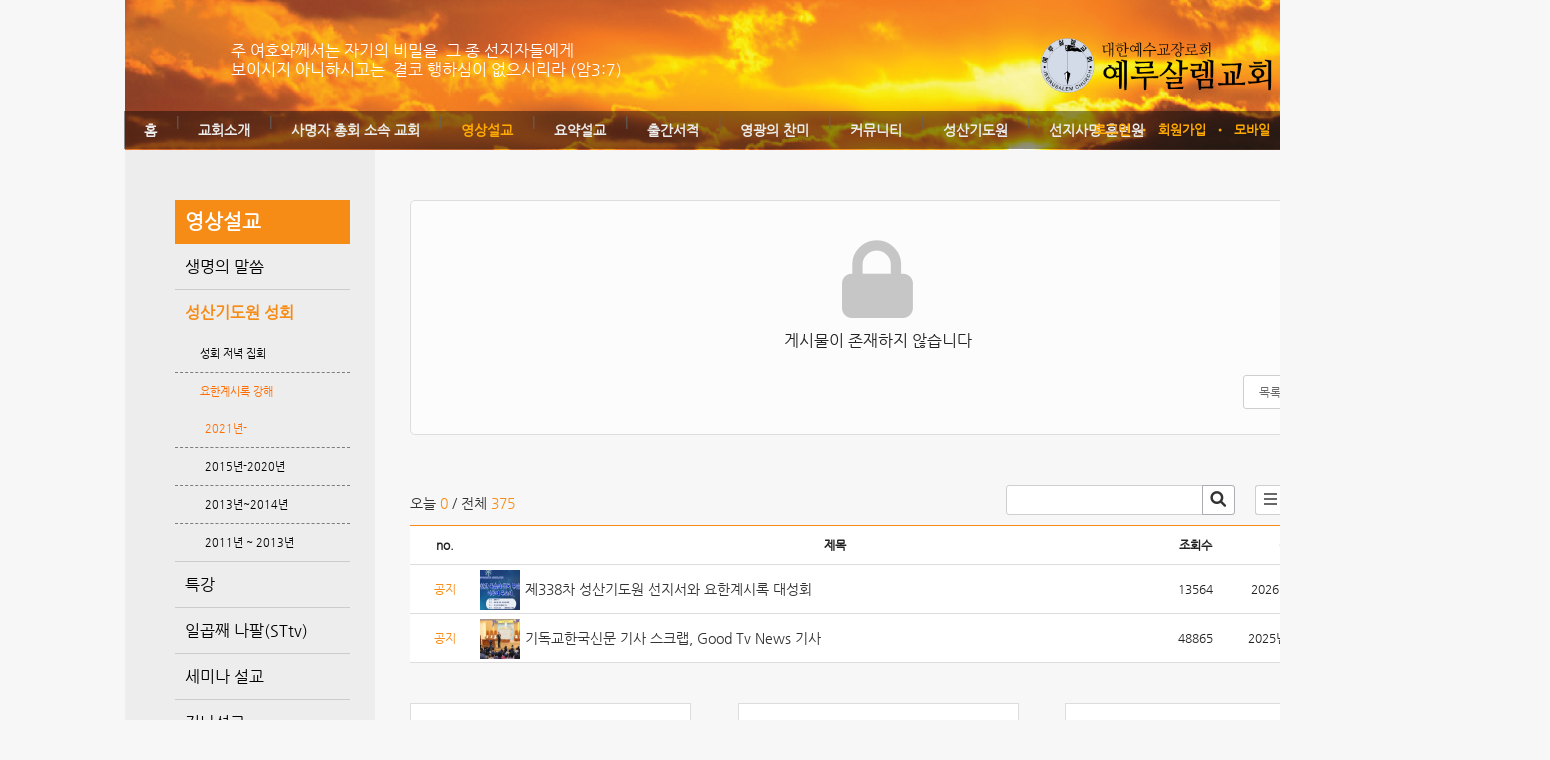

--- FILE ---
content_type: text/html; charset=utf-8
request_url: http://jc.thejoy.kr/119/?idx=11369010&page=8&search=YToxOntzOjk6Imxpc3RfdHlwZSI7czo3OiJnYWxsZXJ5Ijt9
body_size: 11144
content:
<!DOCTYPE html>
<html lang="ko"><head>
<title>예루살렘교회</title>
<meta http-equiv="Content-Type" content="text/html; charset=utf-8">
<meta content="IE=edge" http-equiv="X-UA-Compatible">
<meta name="naver-site-verification" content="f917d9f3bd9dae28fb1c9355d5c6b8256e597c20" />
<meta name="google-site-verification" content="qJNYb7O48hoFbxFsIOYXYW01ZYltCgd02xqOIQ6Z1qE" />
<head>
<title>예루살렘교회</title>
<meta name="viewport" content="width=device-width">
<meta property="og:title" content="예루살렘교회">
<meta property="og:description" content = 선지서와요한계시록을전문하는교회입니다> 
<meta property="og:url" content="http://jerusalem.or.kr">
 <meta name="robots" content="all">
<meta name="keyword" content= 선지서,요한계시록,문제선목사,예루살렘교회,신학교>
<meta name="description" content= 선지서,요한계시록,문제선목사,예루살렘교회,신학교>
	  <link rel="canonical" href="http://jerusalem.or.kr">
</head>

<!-- Google Tag Manager -->
<script>(function(w,d,s,l,i){w[l]=w[l]||[];w[l].push({'gtm.start':
new Date().getTime(),event:'gtm.js'});var f=d.getElementsByTagName(s)[0],
j=d.createElement(s),dl=l!='dataLayer'?'&l='+l:'';j.async=true;j.src=
'https://www.googletagmanager.com/gtm.js?id='+i+dl;f.parentNode.insertBefore(j,f);
})(window,document,'script','dataLayer','GTM-M6547MJJ');</script>
<!-- End Google Tag Manager -->

<!-- Google Tag Manager (noscript) -->
<noscript><iframe src="https://www.googletagmanager.com/ns.html?id=GTM-M6547MJJ"
height="0" width="0" style="display:none;visibility:hidden"></iframe></noscript>
<!-- End Google Tag Manager (noscript) -->

<!-- Google tag (gtag.js) -->
<script async src="https://www.googletagmanager.com/gtag/js?id=G-LXZ4Y60PZ2"></script>
<script>
  window.dataLayer = window.dataLayer || [];
  function gtag(){dataLayer.push(arguments);}
  gtag('js', new Date());

  gtag('config', 'G-LXZ4Y60PZ2');
</script>
                                                                                                                                                                                                                                                                                                                                                                                                                                                                                                                                                                                                                                                                                                         
<!-- Google tag (gtag.js) -->
<script async src="https://www.googletagmanager.com/gtag/js?id=G-2JZ1KFY0E0"></script>
<script>
  window.dataLayer = window.dataLayer || [];
  function gtag(){dataLayer.push(arguments);}
  gtag('js', new Date());

  gtag('config', 'G-2JZ1KFY0E0');
</script>
<meta name='keyword' content='선지서'/>
<meta name='keyword' content=' 요한계시록'/>
<meta name='keyword' content=' 문제선 목사'/>
<meta name='keyword' content=' 예루살렘교회'/>
<meta name='keyword' content=' 신학교'/>
<meta name='keyword' content=''/>
<meta name='description' content='선지서와 요한계시록을 전문하는 교회입니다. '/>
<meta name='og:description' content='선지서와 요한계시록을 전문하는 교회입니다. '/>
<link rel='stylesheet' type='text/css' href='/jquery/css/jquery-ui.css?1755754907'/>
<link id='style_css_pc' rel='stylesheet' type='text/css' href='/css/pc/pc_style.cm?type=menu&code=w20210411607294295a72d&no=10225&pos=all&ver=17687147251755754906'/>
<link id='style_css_0' rel='stylesheet' type='text/css' href='//cdncss.cocoam.co.kr/css/pc/style.css?type=menu&code=w20210411607294295a72d&no=10225&pos=all&ver=17687147251755754906'/>
<link id='style_css_1' rel='stylesheet' type='text/css' href='//cdncss.cocoam.co.kr/css/icon.css?type=menu&code=w20210411607294295a72d&no=10225&pos=all&ver=17687147251755754906'/>
<link id='style_css_2' rel='stylesheet' type='text/css' href='//cdncss.cocoam.co.kr/css/common.css?type=menu&code=w20210411607294295a72d&no=10225&pos=all&ver=17687147251755754906'/>
<link id='style_css_3' rel='stylesheet' type='text/css' href='//cdncss.cocoam.co.kr/css/function.css?type=menu&code=w20210411607294295a72d&no=10225&pos=all&ver=17687147251755754906'/>
<link rel='stylesheet' type='text/css' href='/jquery/pc/colorbox/css/colorbox.css?1755754907'/>
<link rel='stylesheet' type='text/css' href='/jquery/css/jquery.cocoa.preloader.css?1755754907'/>

<link rel="stylesheet" href="/editor/build/dist/css/editor.css" type="text/css" charset="utf-8"/>
<script type="text/javascript">
var TEST_SERVER = false;
</script>
<script type='text/javascript' src='/jquery/jquery-1.11.0.min.js?1755754907'></script>
<script type='text/javascript' src='/jquery/jquery-ui-1.10.3/jquery-ui.js?1755754907'></script>
<script type='text/javascript' src='/jquery/jquery.autosize.js?1755754907'></script>
<script type='text/javascript' src='/jquery/uploader/js/jquery.iframe-transport.js?1755754907'></script>
<script type='text/javascript' src='/jquery/uploader/js/jquery.fileupload.js?1755754907'></script>
<script type='text/javascript' src='/jquery/jquery.selectbox.js?1755754907'></script>
<script type='text/javascript' src='/jquery/jquery.cocoa.gallery.js?1755754907'></script>
<script type='text/javascript' src='/jquery/jquery.cocoa.latest.js?1755754907'></script>
<script type='text/javascript' src='/jquery/jquery.cocoa.preloader.js?1755754907'></script>
<script type='text/javascript' src='/jquery/jquery.lazyload.min.js?1755754907'></script>
<script type='text/javascript' src='/jquery/pc/colorbox/jquery.colorbox.js?1755754907'></script>
<script type='text/javascript' src='/jquery/pc/jquery.cocoa.placeholder.js?1755754907'></script>
<script type='text/javascript' src='/js/common.js?1755754907'></script>
<script type='text/javascript' src='/js/swfobject.js?1755754907'></script>
<script type='text/javascript' src='/js/pc/common.js?1755754907'></script>
<script type='text/javascript' src='/js/pc/board.js?1755754907'></script>
<script type='text/javascript' src='/js/pc/event.js?1755754907'></script>
<script type='text/javascript' src='/js/pc/calendar.js?1755754907'></script>
<script type='text/javascript' src='/js/pc/guestbook.js?1755754907'></script>
<script type='text/javascript' src='/js/pc/map.js?1755754907'></script>
<script type='text/javascript' src='/js/navermap.js?1755754907'></script>
<script type='text/javascript' src='/js/pc/gallery.js?1755754907'></script>
<script type='text/javascript' src='/js/pc/comment.js?1755754907'></script>
<script type='text/javascript' src='/js/pc/image.js?1755754907'></script>
<script type='text/javascript' src='/js/pc/message.js?1755754907'></script>
<script type='text/javascript' src='/js/pc/search.js?1755754907'></script>
<script type='text/javascript' src='/js/language/language_KR.js?1484205987'></script>
<script type='text/javascript'>
var FILE_UPLOAD_DOMAIN = 'jc.thejoy.kr';
var UPLOAD_URL = 'https://cdn.cocoam.co.kr/upload/';
var MAIN_URL = 'http://cocoam.co.kr/';
var BACK_URL = 'http://cocoam.co.kr/pc/backpg/';
var JQUERY_URL = '/jquery/';
var EDITOR_FONT_COLOR = '#333';
var IMAGE_EXT = '*.jpg;*.jpeg;*.gif;*.png;*.ico';
var IMAGE_URL = '/img/';
var UP_URL = '/';
var MAIN_CONTENTS_WIDTH = 935;
var CURRENT_URL = '/119/';
var SITE_NO = 10225;
var SITE_URL = 'http://m.jerusalem.or.kr/';
var CURRENT_MENU_TYPE = '';
var CURRENT_MENU = '119';
var LOGIN_MEMBER = '0';
var IS_THEME_PREVIEW = 'N';
var USE_MESSAGE = 'Y';
var IS_SSL_SITE = false;
var MAP_TYPE = 'google';
$(function(){
	//게시물 뷰 페이지 관련 레이지로드 및 컬러박스
	if($("#article_body").length>0){
	    $("#article_body img")
    	.lazyload({
        	effect : "fadeIn"
    	})
	    .each(function(){
		    /**
		    *A링크가 걸리 이미지인경우 컬러박스 방지 최팀
		    **/
			$(this).addClass('article_img_group').removeAttr('width').removeAttr('height').css("max-width",$("#article_body").width());
		    if($(this).parent().get(0).tagName != 'A'){
				var href = !(!!$(this).attr('data-original'))?$(this).attr('src'):$(this).attr('data-original');
				$(this).colorbox({'rel':'article_img_group','href':href,'opacity':'0.3'});
		    }
		});
	}
});
var DIALOG = []; //생성된 다이얼로그
</script>

<script src="/editor/build/dist/js/editor_loader.js" type="text/javascript" charset="utf-8"></script>
<script src='/jquery/uploadify3/jquery.uploadify.min.js'></script>

<script src="/js/infobubble.js" type="text/javascript"></script>

<script src="https://ssl.daumcdn.net/dmaps/map_js_init/postcode.v2.js"></script>


</head>
<body>

<div class='pc_doc_layout '>
<div class='pc_head_layout_wrap '>
<div class='pc_head_layout_con'>
<div class='pc_layout_item pc_head_layout' data-pos='head' id='pc_head_layout'  data-realWidth='950'>
<div class="layout_section" >
<br><br><div class='pc_widget_item' id='w201405015361f2b14fc25' ><div class="pc_widget_item_rel"><div class='image_wrap paging_N' id="image_show_w201405015361f2b14fc25" style='font-size: 0;line-height: 0'>	<div class='_image_container' style='font-size: 0;line-height: 0' onmouseover="image_stop_rolling('w201405015361f2b14fc25')" onmouseout="image_resume_rolling('w201405015361f2b14fc25')">	<script>	$(function(){		$('#image_show_w201405015361f2b14fc25').cocoaImage({			data : ["<div class='_img'><a href='\/' ><img src='https:\/\/cdn.cocoam.co.kr\/upload\/site_pc\/10225\/5361dfd0009ff.png' width='235' height='55' \/><\/a><\/div>"],			animation : 'none',			use_paging : false,			auto_play : true,			speed : 3000,			time : 300,			width : 235,			height : 55		});	});		function hover_image_change(change_src,img_id){			$("#"+img_id).attr("src",change_src);		}	</script>		</div></div></div></div><br> <br><br><div class='pc_widget_item' id='w201405015361f2b1505b7' ><div class="pc_widget_item_rel"><div class="login_wrap"><ul class="login_btn"><li><a  class=' before_login' href='javascript:;' onclick="pop_login('LzExOS8/aWR4PTExMzY5MDEwJnBhZ2U9OCZzZWFyY2g9WVRveE9udHpPams2SW14cGMzUmZkSGx3WlNJN2N6bzNPaUpuWVd4c1pYSjVJanQ5');">로그인</a></li><li class='gap'><span>&bull;</span></li><li><a href='javascript:;' class=' before_join' onclick="pop_join()">회원가입</a></li><li class='gap'><span>&bull;</span></li><li><a href='http://m.jerusalem.or.kr/admin/move_pc_mobile.cm?type=mobile' class=' mobile'>모바일</a></li><li class='gap'><span>&bull;</span></li><li><a href='http://m.jerusalem.or.kr/apk' class=' android' target='_blank'>안드로이드앱</a></li></ul></div></div></div><div class='pc_layout_item' id='w201405015361f2b150d87'  style='display:inline-block;*display:inline;*zoom:1;'><div class="box_layout_section"><div align="left"><font color="#ffffff">주 여호와께서는 자기의 비밀을  그 종 선지자들에게<b><i><br></i></b>보이시지 아니하시고는  결코 행하심이 없으시리라 (암3:7) </font></div><script type="text/javascript">$(function(){box_unbind_event('w201405015361f2b150d87');});</script></div></div><div class='pc_layout_item' id='w201405015361f2b15163a'  style='display:inline-block;*display:inline;*zoom:1;'><div class="box_layout_section"><!DOCTYPE html PUBLIC "-//W3C//DTD HTML 4.0 Transitional//EN" "http://www.w3.org/TR/REC-html40/loose.dtd"><html><head><meta http-equiv="Content-Type" content="text/html; charset=utf-8"></head><body><div class='pc_widget_item' id='w201405015361f2b151d02' ><div class="pc_widget_item_rel"><ul class="main_menu"><li class=''><a class='frist' href='/'>홈</a></li><li class='gap'><span>|</span></li><li class=''><a class='frist' href='/34' data-rel='w20140429535f4bb9902a5' id='pulldown_w20140429535f4bb9902a5' data-parent='' >교회소개</a></li><li class='gap'><span>|</span></li><li class=''><a class='' href='/40' data-rel='w201405015362007860ad9' id='pulldown_w201405015362007860ad9' data-parent='' >사명자 총회 소속 교회</a></li><li class='gap'><span>|</span></li><li class='active'><a class='' href='/73' data-rel='w20140430535fd584199bf' id='pulldown_w20140430535fd584199bf' data-parent='' >영상설교</a></li><li class='gap'><span>|</span></li><li class=''><a class='' href='/80' data-rel='w20140507536965faf1bed' id='pulldown_w20140507536965faf1bed' data-parent='' >요약설교</a></li><li class='gap'><span>|</span></li><li class=''><a class='' href='/41' data-rel='w20140430535fd58756595' id='pulldown_w20140430535fd58756595' data-parent='' >출간서적</a></li><li class='gap'><span>|</span></li><li class=''><a class='' href='/65' data-rel='w20140430535fd5b7d7ca2' id='pulldown_w20140430535fd5b7d7ca2' data-parent='' >영광의 찬미</a></li><li class='gap'><span>|</span></li><li class=''><a class='' href='/21' data-rel='w20140430535fd588cf74d' id='pulldown_w20140430535fd588cf74d' data-parent='' >커뮤니티</a></li><li class='gap'><span>|</span></li><li class=''><a class='' href='/61' data-rel='w20140430535fd5b6c4627' id='pulldown_w20140430535fd5b6c4627' data-parent='' >성산기도원</a></li><li class='gap'><span>|</span></li><li class=''><a class='last' href='/26' data-rel='w20140430535fd58a83084' id='pulldown_w20140430535fd58a83084' data-parent='' >선지사명 훈련원</a></li></ul><div class='pulldown_menu _pulldown_menu' id='pulldown_menu_w20140429535f4bb9902a5' data-rel='w20140429535f4bb9902a5' style='display: none;'><ul><li class='close'><a id='pulldown_w2014050153620016c69be' data-rel='w2014050153620016c69be' data-parent='w20140429535f4bb9902a5' data-haschild='N' class=' first ' href='/34' >목사님 소개 </a></li><li class='gap'><span style='display:block;'>|</span></li><li class='close'><a id='pulldown_w201405015362001e66b8d' data-rel='w201405015362001e66b8d' data-parent='w20140429535f4bb9902a5' data-haschild='N' class='  ' href='/35' >창립취지 </a></li><li class='gap'><span style='display:block;'>|</span></li><li class='close'><a id='pulldown_w201405015362001fd03d6' data-rel='w201405015362001fd03d6' data-parent='w20140429535f4bb9902a5' data-haschild='Y' class='  ' href='/67' >연혁 <span class='depth cocoaicon f18px _nottextnode'>E</span></a></li><li class='gap'><span style='display:block;'>|</span></li><li class='close'><a id='pulldown_w201405015362002444d49' data-rel='w201405015362002444d49' data-parent='w20140429535f4bb9902a5' data-haschild='N' class='  ' href='/38' >예배안내 </a></li><li class='gap'><span style='display:block;'>|</span></li><li class='close'><a id='pulldown_w2014050153620025acf37' data-rel='w2014050153620025acf37' data-parent='w20140429535f4bb9902a5' data-haschild='N' class='  last' href='/39' >위치안내 </a></li></ul></div><div class='pulldown_menu _pulldown_menu' id='pulldown_menu_w201405015362001fd03d6' data-rel='w201405015362001fd03d6' style='display: none;'><ul><li class='close'><a id='pulldown_w2014050253635f2de04db' data-rel='w2014050253635f2de04db' data-parent='w201405015362001fd03d6' data-haschild='N' class=' first ' href='/67' >1990-1999 </a></li><li class='gap'><span style='display:block;'>|</span></li><li class='close'><a id='pulldown_w2014050253635f33de80e' data-rel='w2014050253635f33de80e' data-parent='w201405015362001fd03d6' data-haschild='N' class='  ' href='/68' >2000-2010 </a></li><li class='gap'><span style='display:block;'>|</span></li><li class='close'><a id='pulldown_w2014050253635f3530a24' data-rel='w2014050253635f3530a24' data-parent='w201405015362001fd03d6' data-haschild='N' class='  ' href='/69' >2011-2021 </a></li><li class='gap'><span style='display:block;'>|</span></li><li class='close'><a id='pulldown_w2021122361c45e3bf351e' data-rel='w2021122361c45e3bf351e' data-parent='w201405015362001fd03d6' data-haschild='N' class='  last' href='/122' >2022-2030 </a></li></ul></div><div class='pulldown_menu _pulldown_menu' id='pulldown_menu_w20140430535fd584199bf' data-rel='w20140430535fd584199bf' style='display: none;'><ul><li class='close'><a id='pulldown_w201405075369650de54ad' data-rel='w201405075369650de54ad' data-parent='w20140430535fd584199bf' data-haschild='Y' class=' first ' href='/73' >생명의 말씀 <span class='depth cocoaicon f18px _nottextnode'>E</span></a></li><li class='gap'><span style='display:block;'>|</span></li><li class='close'><a id='pulldown_w2014123154a3c138b1cbd' data-rel='w2014123154a3c138b1cbd' data-parent='w20140430535fd584199bf' data-haschild='Y' class='  ' href='/76' >성산기도원 성회 <span class='depth cocoaicon f18px _nottextnode'>E</span></a></li><li class='gap'><span style='display:block;'>|</span></li><li class='close'><a id='pulldown_w202007265f1d26ea383db' data-rel='w202007265f1d26ea383db' data-parent='w20140430535fd584199bf' data-haschild='Y' class='  ' href='/115' >특강 <span class='depth cocoaicon f18px _nottextnode'>E</span></a></li><li class='gap'><span style='display:block;'>|</span></li><li class='close'><a id='pulldown_w2025030367c4f9e94d772' data-rel='w2025030367c4f9e94d772' data-parent='w20140430535fd584199bf' data-haschild='N' class='  ' href='/139' >일곱째 나팔(STtv) </a></li><li class='gap'><span style='display:block;'>|</span></li><li class='close'><a id='pulldown_w2016051257341de3caa66' data-rel='w2016051257341de3caa66' data-parent='w20140430535fd584199bf' data-haschild='Y' class='  ' href='/102' >세미나 설교 <span class='depth cocoaicon f18px _nottextnode'>E</span></a></li><li class='gap'><span style='display:block;'>|</span></li><li class='close'><a id='pulldown_w2014043053608d55cfa5a' data-rel='w2014043053608d55cfa5a' data-parent='w20140430535fd584199bf' data-haschild='Y' class='  last' href='/87' >지난설교 <span class='depth cocoaicon f18px _nottextnode'>E</span></a></li></ul></div><div class='pulldown_menu _pulldown_menu' id='pulldown_menu_w201405075369650de54ad' data-rel='w201405075369650de54ad' style='display: none;'><ul><li class='close'><a id='pulldown_w201405075369653a9cf01' data-rel='w201405075369653a9cf01' data-parent='w201405075369650de54ad' data-haschild='N' class=' first ' href='/73' >주일오전예배 </a></li><li class='gap'><span style='display:block;'>|</span></li><li class='close'><a id='pulldown_w2014050753696544ab33f' data-rel='w2014050753696544ab33f' data-parent='w201405075369650de54ad' data-haschild='N' class='  ' href='/74' >주일오후예배 </a></li><li class='gap'><span style='display:block;'>|</span></li><li class='close'><a id='pulldown_w201405075369654605d42' data-rel='w201405075369654605d42' data-parent='w201405075369650de54ad' data-haschild='N' class='  ' href='/75' >금요철야/수요예배 </a></li><li class='gap'><span style='display:block;'>|</span></li><li class='close'><a id='pulldown_w20220526628f56aeafd21' data-rel='w20220526628f56aeafd21' data-parent='w201405075369650de54ad' data-haschild='N' class='  ' href='/126' >저녁예배(월~금) </a></li><li class='gap'><span style='display:block;'>|</span></li><li class='close'><a id='pulldown_w202312216584104986c76' data-rel='w202312216584104986c76' data-parent='w201405075369650de54ad' data-haschild='N' class='  ' href='/137' >시리즈말씀 </a></li><li class='gap'><span style='display:block;'>|</span></li><li class='close'><a id='pulldown_w2024091966eb81616ca95' data-rel='w2024091966eb81616ca95' data-parent='w201405075369650de54ad' data-haschild='N' class='  last' href='/138' >특별기도회/절기예배 </a></li></ul></div><div class='pulldown_menu _pulldown_menu' id='pulldown_menu_w2014123154a3c138b1cbd' data-rel='w2014123154a3c138b1cbd' style='display: none;'><ul><li class='close'><a id='pulldown_w2014050753696577ae314' data-rel='w2014050753696577ae314' data-parent='w2014123154a3c138b1cbd' data-haschild='N' class=' first ' href='/76' >성회 저녁 집회 </a></li><li class='gap'><span style='display:block;'>|</span></li><li class='close'><a id='pulldown_w201405075369651ac0fd0' data-rel='w201405075369651ac0fd0' data-parent='w2014123154a3c138b1cbd' data-haschild='Y' class='  last' href='/119' >요한계시록 강해 <span class='depth cocoaicon f18px _nottextnode'>E</span></a></li></ul></div><div class='pulldown_menu _pulldown_menu' id='pulldown_menu_w201405075369651ac0fd0' data-rel='w201405075369651ac0fd0' style='display: none;'><ul><li class='close'><a id='pulldown_w20210411607294295a72d' data-rel='w20210411607294295a72d' data-parent='w201405075369651ac0fd0' data-haschild='N' class=' first ' href='/119' >2021년- </a></li><li class='gap'><span style='display:block;'>|</span></li><li class='close'><a id='pulldown_w2014123154a3c0a904244' data-rel='w2014123154a3c0a904244' data-parent='w201405075369651ac0fd0' data-haschild='N' class='  ' href='/103' >2015년-2020년 </a></li><li class='gap'><span style='display:block;'>|</span></li><li class='close'><a id='pulldown_w201405135371bf146e8df' data-rel='w201405135371bf146e8df' data-parent='w201405075369651ac0fd0' data-haschild='N' class='  ' href='/84' >2013년~2014년 </a></li><li class='gap'><span style='display:block;'>|</span></li><li class='close'><a id='pulldown_w201405135371bf20269d0' data-rel='w201405135371bf20269d0' data-parent='w201405075369651ac0fd0' data-haschild='N' class='  last' href='/85' >2011년 ~ 2013년 </a></li></ul></div><div class='pulldown_menu _pulldown_menu' id='pulldown_menu_w202007265f1d26ea383db' data-rel='w202007265f1d26ea383db' style='display: none;'><ul><li class='close'><a id='pulldown_w202005155ebe18a48dc8a' data-rel='w202005155ebe18a48dc8a' data-parent='w202007265f1d26ea383db' data-haschild='N' class=' first ' href='/115' >요한계시록 특강 </a></li><li class='gap'><span style='display:block;'>|</span></li><li class='close'><a id='pulldown_w202007295f21474be6568' data-rel='w202007295f21474be6568' data-parent='w202007265f1d26ea383db' data-haschild='N' class='  ' href='/117' >소선지서 특강 </a></li><li class='gap'><span style='display:block;'>|</span></li><li class='close'><a id='pulldown_w202108156118c38ea1bc0' data-rel='w202108156118c38ea1bc0' data-parent='w202007265f1d26ea383db' data-haschild='N' class='  last' href='/120' >이사야서 특강 </a></li></ul></div><div class='pulldown_menu _pulldown_menu' id='pulldown_menu_w2016051257341de3caa66' data-rel='w2016051257341de3caa66' style='display: none;'><ul><li class='close'><a id='pulldown_w2014123054a25931ae07e' data-rel='w2014123054a25931ae07e' data-parent='w2016051257341de3caa66' data-haschild='N' class=' first ' href='/102' >요한계시록 세미나 </a></li><li class='gap'><span style='display:block;'>|</span></li><li class='close'><a id='pulldown_w2016051257341e0b183f2' data-rel='w2016051257341e0b183f2' data-parent='w2016051257341de3caa66' data-haschild='N' class='  last' href='/111' >소선지서 & 이사야 세미나 </a></li></ul></div><div class='pulldown_menu _pulldown_menu' id='pulldown_menu_w2014043053608d55cfa5a' data-rel='w2014043053608d55cfa5a' style='display: none;'><ul><li class='close'><a id='pulldown_w201405075369651c4c603' data-rel='w201405075369651c4c603' data-parent='w2014043053608d55cfa5a' data-haschild='Y' class=' first ' href='/87' >2011년~2013년 <span class='depth cocoaicon f18px _nottextnode'>E</span></a></li><li class='gap'><span style='display:block;'>|</span></li><li class='close'><a id='pulldown_w20140507536965d00fd0c' data-rel='w20140507536965d00fd0c' data-parent='w2014043053608d55cfa5a' data-haschild='Y' class='  last' href='/91' >2003년~2010년 <span class='depth cocoaicon f18px _nottextnode'>E</span></a></li></ul></div><div class='pulldown_menu _pulldown_menu' id='pulldown_menu_w201405075369651c4c603' data-rel='w201405075369651c4c603' style='display: none;'><ul><li class='close'><a id='pulldown_w201405135371bfee4013b' data-rel='w201405135371bfee4013b' data-parent='w201405075369651c4c603' data-haschild='N' class=' first ' href='/87' >주일오전 </a></li><li class='gap'><span style='display:block;'>|</span></li><li class='close'><a id='pulldown_w20150618558274ca258b4' data-rel='w20150618558274ca258b4' data-parent='w201405075369651c4c603' data-haschild='N' class='  ' href='/106' >주일저녁 </a></li><li class='gap'><span style='display:block;'>|</span></li><li class='close'><a id='pulldown_w201405135371c0034903a' data-rel='w201405135371c0034903a' data-parent='w201405075369651c4c603' data-haschild='N' class='  ' href='/90' >성산기도원 대성회 </a></li><li class='gap'><span style='display:block;'>|</span></li><li class='close'><a id='pulldown_w201405135371c00112c82' data-rel='w201405135371c00112c82' data-parent='w201405075369651c4c603' data-haschild='N' class='  ' href='/89' >금요철야/수요예배 </a></li><li class='gap'><span style='display:block;'>|</span></li><li class='close'><a id='pulldown_w2022052962930f6f1bb91' data-rel='w2022052962930f6f1bb91' data-parent='w201405075369651c4c603' data-haschild='N' class='  last' href='/129' > </a></li></ul></div><div class='pulldown_menu _pulldown_menu' id='pulldown_menu_w20140507536965d00fd0c' data-rel='w20140507536965d00fd0c' style='display: none;'><ul><li class='close'><a id='pulldown_w201405135371cb95cb695' data-rel='w201405135371cb95cb695' data-parent='w20140507536965d00fd0c' data-haschild='N' class=' first ' href='/91' >주일오전예배 </a></li><li class='gap'><span style='display:block;'>|</span></li><li class='close'><a id='pulldown_w201405135371cc7bbe970' data-rel='w201405135371cc7bbe970' data-parent='w20140507536965d00fd0c' data-haschild='N' class='  ' href='/92' >주일오후예배 </a></li><li class='gap'><span style='display:block;'>|</span></li><li class='close'><a id='pulldown_w201405135371cc7d17f3d' data-rel='w201405135371cc7d17f3d' data-parent='w20140507536965d00fd0c' data-haschild='N' class='  ' href='/93' >금요철야/수요예배 </a></li><li class='gap'><span style='display:block;'>|</span></li><li class='close'><a id='pulldown_w201605245743bda1362db' data-rel='w201605245743bda1362db' data-parent='w20140507536965d00fd0c' data-haschild='N' class='  ' href='/114' >요한계시록 강해 </a></li><li class='gap'><span style='display:block;'>|</span></li><li class='close'><a id='pulldown_w2016012156a07d201066f' data-rel='w2016012156a07d201066f' data-parent='w20140507536965d00fd0c' data-haschild='N' class='  ' href='/109' >성회중 철야예배 </a></li><li class='gap'><span style='display:block;'>|</span></li><li class='close'><a id='pulldown_w201405135371cc7e8a7f1' data-rel='w201405135371cc7e8a7f1' data-parent='w20140507536965d00fd0c' data-haschild='N' class='  last' href='/94' >성산기도원대성회 </a></li></ul></div><div class='pulldown_menu _pulldown_menu' id='pulldown_menu_w20140507536965faf1bed' data-rel='w20140507536965faf1bed' style='display: none;'><ul><li class='close'><a id='pulldown_w20160117569aef6f48e0e' data-rel='w20160117569aef6f48e0e' data-parent='w20140507536965faf1bed' data-haschild='N' class=' first ' href='/108' >새벽예배 </a></li><li class='gap'><span style='display:block;'>|</span></li><li class='close'><a id='pulldown_w201405075369660a81472' data-rel='w201405075369660a81472' data-parent='w20140507536965faf1bed' data-haschild='N' class='  ' href='/80' >주일오전예배 </a></li><li class='gap'><span style='display:block;'>|</span></li><li class='close'><a id='pulldown_w201405075369661547ad1' data-rel='w201405075369661547ad1' data-parent='w20140507536965faf1bed' data-haschild='N' class='  ' href='/81' >주일오후예배 </a></li><li class='gap'><span style='display:block;'>|</span></li><li class='close'><a id='pulldown_w2016051257341e9957a56' data-rel='w2016051257341e9957a56' data-parent='w20140507536965faf1bed' data-haschild='Y' class='  ' href='/113' >성산기도원성회  <span class='depth cocoaicon f18px _nottextnode'>E</span></a></li><li class='gap'><span style='display:block;'>|</span></li><li class='close'><a id='pulldown_w2014050753696616ab044' data-rel='w2014050753696616ab044' data-parent='w20140507536965faf1bed' data-haschild='N' class='  ' href='/82' >금요철야/수요예배 </a></li><li class='gap'><span style='display:block;'>|</span></li><li class='close'><a id='pulldown_w2021122361c462feb66af' data-rel='w2021122361c462feb66af' data-parent='w20140507536965faf1bed' data-haschild='Y' class='  last' href='/124' >특강 <span class='depth cocoaicon f18px _nottextnode'>E</span></a></li></ul></div><div class='pulldown_menu _pulldown_menu' id='pulldown_menu_w2016051257341e9957a56' data-rel='w2016051257341e9957a56' style='display: none;'><ul><li class='close'><a id='pulldown_w2016051257341ebbd3d45' data-rel='w2016051257341ebbd3d45' data-parent='w2016051257341e9957a56' data-haschild='N' class=' first ' href='/113' >요한계시록 강해 </a></li><li class='gap'><span style='display:block;'>|</span></li><li class='close'><a id='pulldown_w2014043053608d68540b7' data-rel='w2014043053608d68540b7' data-parent='w2016051257341e9957a56' data-haschild='N' class='  last' href='/33' >저녁성회 </a></li></ul></div><div class='pulldown_menu _pulldown_menu' id='pulldown_menu_w2021122361c462feb66af' data-rel='w2021122361c462feb66af' style='display: none;'><ul><li class='close'><a id='pulldown_w2021122361c4640fd7b12' data-rel='w2021122361c4640fd7b12' data-parent='w2021122361c462feb66af' data-haschild='N' class=' first ' href='/124' >요한계시록 특강 </a></li><li class='gap'><span style='display:block;'>|</span></li><li class='close'><a id='pulldown_w2021122361c4665945c6a' data-rel='w2021122361c4665945c6a' data-parent='w2021122361c462feb66af' data-haschild='N' class='  last' href='/125' >이사야 특강 </a></li></ul></div><div class='pulldown_menu _pulldown_menu' id='pulldown_menu_w20140430535fd58756595' data-rel='w20140430535fd58756595' style='display: none;'><ul><li class='close'><a id='pulldown_w20140501536200bcc6de0' data-rel='w20140501536200bcc6de0' data-parent='w20140430535fd58756595' data-haschild='N' class=' first ' href='/41' >요한계시록 강해집 </a></li><li class='gap'><span style='display:block;'>|</span></li><li class='close'><a id='pulldown_w201405015362016800562' data-rel='w201405015362016800562' data-parent='w20140430535fd58756595' data-haschild='N' class='  ' href='/54' >이사야 강해 (상) </a></li><li class='gap'><span style='display:block;'>|</span></li><li class='close'><a id='pulldown_w201405015362016947557' data-rel='w201405015362016947557' data-parent='w20140430535fd58756595' data-haschild='N' class='  ' href='/55' >이사야 강해 (하) </a></li><li class='gap'><span style='display:block;'>|</span></li><li class='close'><a id='pulldown_w20140501536200c9df7be' data-rel='w20140501536200c9df7be' data-parent='w20140430535fd58756595' data-haschild='N' class='  ' href='/42' >다림줄 1 </a></li><li class='gap'><span style='display:block;'>|</span></li><li class='close'><a id='pulldown_w20140501536200cb8a457' data-rel='w20140501536200cb8a457' data-parent='w20140430535fd58756595' data-haschild='N' class='  ' href='/43' >다림줄 2 </a></li><li class='gap'><span style='display:block;'>|</span></li><li class='close'><a id='pulldown_w201406125399bd6f34069' data-rel='w201406125399bd6f34069' data-parent='w20140430535fd58756595' data-haschild='N' class='  ' href='/100' >다림줄 3 </a></li><li class='gap'><span style='display:block;'>|</span></li><li class='close'><a id='pulldown_w20140501536200ce7b2d9' data-rel='w20140501536200ce7b2d9' data-parent='w20140430535fd58756595' data-haschild='N' class='  ' href='/45' >금촛대 1 </a></li><li class='gap'><span style='display:block;'>|</span></li><li class='close'><a id='pulldown_w20140501536200cf86c67' data-rel='w20140501536200cf86c67' data-parent='w20140430535fd58756595' data-haschild='N' class='  ' href='/46' >금촛대 2 </a></li><li class='gap'><span style='display:block;'>|</span></li><li class='close'><a id='pulldown_w20140501536200d0e185b' data-rel='w20140501536200d0e185b' data-parent='w20140430535fd58756595' data-haschild='N' class='  ' href='/47' >소선지서 </a></li><li class='gap'><span style='display:block;'>|</span></li><li class='close'><a id='pulldown_w20140501536200d2880b4' data-rel='w20140501536200d2880b4' data-parent='w20140430535fd58756595' data-haschild='N' class='  ' href='/48' >때를 따라 주시는 양식 </a></li><li class='gap'><span style='display:block;'>|</span></li><li class='close'><a id='pulldown_w20140501536200d512ba3' data-rel='w20140501536200d512ba3' data-parent='w20140430535fd58756595' data-haschild='N' class='  ' href='/49' >단단한 식물 </a></li><li class='gap'><span style='display:block;'>|</span></li><li class='close'><a id='pulldown_w20140501536200d662b97' data-rel='w20140501536200d662b97' data-parent='w20140430535fd58756595' data-haschild='N' class='  ' href='/50' >기도는 영의 호흡 </a></li><li class='gap'><span style='display:block;'>|</span></li><li class='close'><a id='pulldown_w20140501536200d78bb7c' data-rel='w20140501536200d78bb7c' data-parent='w20140430535fd58756595' data-haschild='N' class='  ' href='/51' >영광의 찬미 </a></li><li class='gap'><span style='display:block;'>|</span></li><li class='close'><a id='pulldown_w20140501536201625997a' data-rel='w20140501536201625997a' data-parent='w20140430535fd58756595' data-haschild='N' class='  ' href='/52' >아름다운 소식 1 </a></li><li class='gap'><span style='display:block;'>|</span></li><li class='close'><a id='pulldown_w201405015362016438e9d' data-rel='w201405015362016438e9d' data-parent='w20140430535fd58756595' data-haschild='N' class='  ' href='/53' >아름다운 소식 2 </a></li><li class='gap'><span style='display:block;'>|</span></li><li class='close'><a id='pulldown_w201405265382d6b71ec01' data-rel='w201405265382d6b71ec01' data-parent='w20140430535fd58756595' data-haschild='N' class='  ' href='/99' >작은책 1권 </a></li><li class='gap'><span style='display:block;'>|</span></li><li class='close'><a id='pulldown_w202011025f9fce0641901' data-rel='w202011025f9fce0641901' data-parent='w20140430535fd58756595' data-haschild='N' class='  last' href='/118' >미래를 내다보는 안목을 가져라 </a></li></ul></div><div class='pulldown_menu _pulldown_menu' id='pulldown_menu_w20140430535fd5b7d7ca2' data-rel='w20140430535fd5b7d7ca2' style='display: none;'><ul><li class='close'><a id='pulldown_w20140501536203b7a3ec2' data-rel='w20140501536203b7a3ec2' data-parent='w20140430535fd5b7d7ca2' data-haschild='N' class=' first ' href='/65' >영광의 찬미 300곡 </a></li><li class='gap'><span style='display:block;'>|</span></li><li class='close'><a id='pulldown_w20140501536203b8e8c7e' data-rel='w20140501536203b8e8c7e' data-parent='w20140430535fd5b7d7ca2' data-haschild='N' class='  last' href='/66' >하나님이 주신 시 </a></li></ul></div><div class='pulldown_menu _pulldown_menu' id='pulldown_menu_w20140430535fd588cf74d' data-rel='w20140430535fd588cf74d' style='display: none;'><ul><li class='close'><a id='pulldown_w20140429535f4bb997a3c' data-rel='w20140429535f4bb997a3c' data-parent='w20140430535fd588cf74d' data-haschild='N' class=' first ' href='/21' >공지사항 </a></li><li class='gap'><span style='display:block;'>|</span></li><li class='close'><a id='pulldown_w20140429535f4bb98ef0c' data-rel='w20140429535f4bb98ef0c' data-parent='w20140430535fd588cf74d' data-haschild='N' class='  ' href='/11' >F&Q </a></li><li class='gap'><span style='display:block;'>|</span></li><li class='close'><a id='pulldown_w20140501536202a627e7c' data-rel='w20140501536202a627e7c' data-parent='w20140430535fd588cf74d' data-haschild='Y' class='  last' href='/58' >갤러리 <span class='depth cocoaicon f18px _nottextnode'>E</span></a></li></ul></div><div class='pulldown_menu _pulldown_menu' id='pulldown_menu_w20140501536202a627e7c' data-rel='w20140501536202a627e7c' style='display: none;'><ul><li class='close'><a id='pulldown_w20140501536202da430fe' data-rel='w20140501536202da430fe' data-parent='w20140501536202a627e7c' data-haschild='N' class=' first ' href='/58' >교회행사 </a></li><li class='gap'><span style='display:block;'>|</span></li><li class='close'><a id='pulldown_w20140501536202e0743e2' data-rel='w20140501536202e0743e2' data-parent='w20140501536202a627e7c' data-haschild='N' class='  ' href='/59' >성회행사 </a></li><li class='gap'><span style='display:block;'>|</span></li><li class='close'><a id='pulldown_w20140501536202e258c21' data-rel='w20140501536202e258c21' data-parent='w20140501536202a627e7c' data-haschild='N' class='  last' href='/60' >자유사진첩 </a></li></ul></div><div class='pulldown_menu _pulldown_menu' id='pulldown_menu_w20140430535fd5b6c4627' data-rel='w20140430535fd5b6c4627' style='display: none;'><ul><li class='close'><a id='pulldown_w20140501536203470b255' data-rel='w20140501536203470b255' data-parent='w20140430535fd5b6c4627' data-haschild='N' class=' first ' href='/61' >기도원 소개 </a></li><li class='gap'><span style='display:block;'>|</span></li><li class='close'><a id='pulldown_w201506175580dd49ec2cf' data-rel='w201506175580dd49ec2cf' data-parent='w20140430535fd5b6c4627' data-haschild='N' class='  ' href='/105' >성산 사계절 </a></li><li class='gap'><span style='display:block;'>|</span></li><li class='close'><a id='pulldown_w20140501536203539b428' data-rel='w20140501536203539b428' data-parent='w20140430535fd5b6c4627' data-haschild='Y' class='  ' href='/63' >시설정보 <span class='depth cocoaicon f18px _nottextnode'>E</span></a></li><li class='gap'><span style='display:block;'>|</span></li><li class='close'><a id='pulldown_w201405015362037c7e235' data-rel='w201405015362037c7e235' data-parent='w20140430535fd5b6c4627' data-haschild='N' class='  last' href='/64' >교통편 </a></li></ul></div><div class='pulldown_menu _pulldown_menu' id='pulldown_menu_w20140501536203539b428' data-rel='w20140501536203539b428' style='display: none;'><ul><li class='close'><a id='pulldown_w2022072062d7b831b1c37' data-rel='w2022072062d7b831b1c37' data-parent='w20140501536203539b428' data-haschild='N' class=' first ' href='/130' >예루살렘성전 </a></li><li class='gap'><span style='display:block;'>|</span></li><li class='close'><a id='pulldown_w2022072162d8a6cf317a2' data-rel='w2022072162d8a6cf317a2' data-parent='w20140501536203539b428' data-haschild='N' class='  ' href='/136' >게스트 숙소 </a></li><li class='gap'><span style='display:block;'>|</span></li><li class='close'><a id='pulldown_w2022072062d7b9985a75a' data-rel='w2022072062d7b9985a75a' data-parent='w20140501536203539b428' data-haschild='N' class='  ' href='/131' >원룸숙소 </a></li><li class='gap'><span style='display:block;'>|</span></li><li class='close'><a id='pulldown_w2022072062d7b9ef1c98e' data-rel='w2022072062d7b9ef1c98e' data-parent='w20140501536203539b428' data-haschild='N' class='  ' href='/132' >선지학교 머릿돌 </a></li><li class='gap'><span style='display:block;'>|</span></li><li class='close'><a id='pulldown_w2022072162d89bc6bcd91' data-rel='w2022072162d89bc6bcd91' data-parent='w20140501536203539b428' data-haschild='N' class='  ' href='/133' >식당 </a></li><li class='gap'><span style='display:block;'>|</span></li><li class='close'><a id='pulldown_w2022072162d89bd22b578' data-rel='w2022072162d89bd22b578' data-parent='w20140501536203539b428' data-haschild='N' class='  ' href='/134' >야곱의 집 숙소 </a></li><li class='gap'><span style='display:block;'>|</span></li><li class='close'><a id='pulldown_w2022072162d89bddc15f8' data-rel='w2022072162d89bddc15f8' data-parent='w20140501536203539b428' data-haschild='N' class='  ' href='/135' >살롬의 집 </a></li><li class='gap'><span style='display:block;'>|</span></li><li class='close'><a id='pulldown_w2025030367c56e8c3b751' data-rel='w2025030367c56e8c3b751' data-parent='w20140501536203539b428' data-haschild='N' class='  ' href='/140' >만나의 집 </a></li><li class='gap'><span style='display:block;'>|</span></li><li class='close'><a id='pulldown_w2025030367c56ee77446f' data-rel='w2025030367c56ee77446f' data-parent='w20140501536203539b428' data-haschild='N' class='  last' href='/141' >기도하는 집 작은교회 </a></li></ul></div><script>var pulldown_wrap =  $("<div id='pulldown_w201405015361f2b151d02'/>");	var pulldown_norelation_closetimer = null;	var pulldown_relation_closetimer = null;	var current_pulldown = null;	var timeout = 0;	var current_pulldown_id = new Array();	function pulldown_open(o){		pulldown_relation_canceltimer();		var rel = o.attr('data-rel');		var parent = o.attr('data-parent');		var o_pos = o.offset();		var o_x = o_pos.left,			o_y = o_pos.top,			o_pl = o.css('padding-left'),			o_h = o.parent().height(),			o_w = o.parent().width(),			pulldown = $('#pulldown_menu_' + rel);		var pulldown_w = pulldown.width(),			pullfown_h = pulldown.height();		if(pulldown_wrap.find('#pulldown_menu_' + rel).length == 0)			pulldown.appendTo(pulldown_wrap);		if($.inArray(rel, current_pulldown_id) == -1){			current_pulldown_id.push(rel);		}		pulldown_norelation_timer(rel);		if(parent == ''){			o_pl = Math.round(o_pl.replace("px", ""));			pulldown.css({'top' : o_y + o_h - 1, 'left' : (o_x + o_pl)}).show();		}else			pulldown.css({'top' : o_y, 'left' : o_x + (o_w) - 10}).show();		current_pulldown = pulldown;	}	function pulldown_norelation_timer(id){		pulldown_norelation_canceltimer();		pulldown_norelation_closetimer = setTimeout(			function(){				pulldown_norelation_close(id);			}, timeout);	}	function pulldown_norelation_close(id){		$.each(current_pulldown_id, function(e, v){			if(!check_pulldown_parent(id, v)){				$('#pulldown_menu_' + v).hide();				$('#pulldown_' + v).removeClass('active');				removeArrayItem(v, current_pulldown_id);			}		});	}	function check_pulldown_parent(id, target){		if(id == target) return true;		var flag = false;		var parent_id = $('#pulldown_' + id).attr('data-parent');		if(parent_id != '' && typeof parent_id != 'undefined' && parent_id != 'undefined'){			flag = check_pulldown_parent(parent_id, target);		}		return flag;	}	function pulldown_norelation_canceltimer(){		if(pulldown_norelation_closetimer){			clearTimeout(pulldown_norelation_closetimer);			pulldown_norelation_closetimer = null;		}	}	function pulldown_relation_timer(id){		pulldown_relation_canceltimer();		pulldown_relation_closetimer = setTimeout(			function(){				pulldown_relation_close(id);			}, timeout);	}	function pulldown_relation_close(id){		pulldown_close();	}	function pulldown_relation_canceltimer(){		if(pulldown_relation_closetimer){			clearTimeout(pulldown_relation_closetimer);			pulldown_relation_closetimer = null;		}	}	function pulldown_close(){		$('._pulldown_menu a').removeClass('active');		$('._pulldown_menu').each(function(){			$(this).hide();			var id = $(this).attr('data-rel');			removeArrayItem(id, current_pulldown_id);		});	}	function relation_active(id){		$('#pulldown_' + id).addClass('active');		var parent_id = $('#pulldown_' + id).attr('data-parent');		if(parent_id != '' && typeof parent_id != 'undefined' && parent_id != 'undefined'){			relation_active(parent_id);		}	}	document.onclick = pulldown_close;	$(function(){		$('body').append(pulldown_wrap);		$('#w201405015361f2b151d02 ul.main_menu a')			.bind('mouseenter', function(){				pulldown_close();				pulldown_open($(this));			})			.bind('mouseleave', function(){				var id = $(this).attr('data-rel');				pulldown_relation_timer(id);			});		$('._pulldown_menu').each(function(){			$(this).bind('mouseenter', function(){					var id = $(this).attr('data-rel');					pulldown_relation_canceltimer();					pulldown_norelation_close(id);				})				.bind('mouseleave', function(){					var id = $(this).attr('data-rel');					pulldown_relation_timer(id);				});			$(this).find('a').each(function(){				$(this).bind('mouseenter', function(){					if(!$(this).hasClass('active')) $(this).addClass('active');					var id = $(this).attr('data-rel');					var child = $(this).attr('data-haschild');					setTimeout(function(){						pulldown_relation_canceltimer();						$('._pulldown_menu a').removeClass('active');						relation_active(id);						if(child == 'Y')							pulldown_open($('#pulldown_' + id));						else{							pulldown_norelation_timer(id);						}					}, 10);				});			});		});	});</script></div></div></body></html><script type="text/javascript">$(function(){box_unbind_event('w201405015361f2b15163a');});</script></div></div><div class='pc_widget_item' id='w201405015361f2b1526ce' ><div class="pc_widget_item_rel"><div class="login_wrap"><ul class="login_btn"></ul></div></div></div>
</div>
</div>
</div>
</div>
<div class='pc_main_layout_wrap'>
<div class='pc_main_layout_con'>
<div class='pc_layout_item pc_main_layout' data-pos='main' id='pc_main_layout'>
<div class='pc_layout_item pc_left_layout ' data-pos='left'  id='pc_left_layout' data-realWidth='175'>
<div class="layout_section" >
<div class='pc_widget_item' id='w201405015361f2e150034' ><div class="pc_widget_item_rel"><div class='submenu_wrap'>	<div class="sub_menu_title" style="display:;">영상설교</div>	<div id="sub_menu_w201405015361f2e150034"><ul><li class='close'><a class='' href='/73/' >생명의 말씀</a><ul><li class='close'><a class='' href='/73/' >주일오전예배</a></li><li class='gap'><span style='display:block;'>|</span></li><li class='close'><a class='' href='/74/' >주일오후예배</a></li><li class='gap'><span style='display:block;'>|</span></li><li class='close'><a class='' href='/75/' >금요철야/수요예배</a></li><li class='gap'><span style='display:block;'>|</span></li><li class='close'><a class='' href='/126/' >저녁예배(월~금)</a></li><li class='gap'><span style='display:block;'>|</span></li><li class='close'><a class='' href='/137/' >시리즈말씀</a></li><li class='gap'><span style='display:block;'>|</span></li><li class='close'><a class='' href='/138/' >특별기도회/절기예배</a></li></ul></li><li class='gap'><span style='display:block;'>|</span></li><li class='open'><a class='active' href='/76/' >성산기도원 성회</a><ul><li class='close'><a class='' href='/76/' >성회 저녁 집회</a></li><li class='gap'><span style='display:block;'>|</span></li><li class='open'><a class='active' href='/119/' >요한계시록 강해</a><ul><li class='open'><a class='active' href='/119/' >2021년-</a></li><li class='gap'><span style='display:block;'>|</span></li><li class='close'><a class='' href='/103/' >2015년-2020년</a></li><li class='gap'><span style='display:block;'>|</span></li><li class='close'><a class='' href='/84/' >2013년~2014년</a></li><li class='gap'><span style='display:block;'>|</span></li><li class='close'><a class='' href='/85/' >2011년 ~ 2013년</a></li></ul></li></ul></li><li class='gap'><span style='display:block;'>|</span></li><li class='close'><a class='' href='/115/' >특강</a><ul><li class='close'><a class='' href='/115/' >요한계시록 특강</a></li><li class='gap'><span style='display:block;'>|</span></li><li class='close'><a class='' href='/117/' >소선지서 특강</a></li><li class='gap'><span style='display:block;'>|</span></li><li class='close'><a class='' href='/120/' >이사야서 특강</a></li></ul></li><li class='gap'><span style='display:block;'>|</span></li><li class='close'><a class='' href='/139/' >일곱째 나팔(STtv)</a></li><li class='gap'><span style='display:block;'>|</span></li><li class='close'><a class='' href='/102/' >세미나 설교</a><ul><li class='close'><a class='' href='/102/' >요한계시록 세미나</a></li><li class='gap'><span style='display:block;'>|</span></li><li class='close'><a class='' href='/111/' >소선지서 & 이사야 세미나</a></li></ul></li><li class='gap'><span style='display:block;'>|</span></li><li class='close'><a class='' href='/87/' >지난설교</a><ul><li class='close'><a class='' href='/87/' >2011년~2013년</a><ul><li class='close'><a class='' href='/87/' >주일오전</a></li><li class='gap'><span style='display:block;'>|</span></li><li class='close'><a class='' href='/106/' >주일저녁</a></li><li class='gap'><span style='display:block;'>|</span></li><li class='close'><a class='' href='/90/' >성산기도원 대성회</a></li><li class='gap'><span style='display:block;'>|</span></li><li class='close'><a class='' href='/89/' >금요철야/수요예배</a></li><li class='gap'><span style='display:block;'>|</span></li><li class='close'><a class='' href='/129/' ></a></li></ul></li><li class='gap'><span style='display:block;'>|</span></li><li class='close'><a class='' href='/91/' >2003년~2010년</a><ul><li class='close'><a class='' href='/91/' >주일오전예배</a></li><li class='gap'><span style='display:block;'>|</span></li><li class='close'><a class='' href='/92/' >주일오후예배</a></li><li class='gap'><span style='display:block;'>|</span></li><li class='close'><a class='' href='/93/' >금요철야/수요예배</a></li><li class='gap'><span style='display:block;'>|</span></li><li class='close'><a class='' href='/114/' >요한계시록 강해</a></li><li class='gap'><span style='display:block;'>|</span></li><li class='close'><a class='' href='/109/' >성회중 철야예배</a></li><li class='gap'><span style='display:block;'>|</span></li><li class='close'><a class='' href='/94/' >성산기도원대성회</a></li></ul></li></ul></li></ul></div></div></div></div>
</div>
</div>
<div class='pc_layout_item pc_contents_layout' data-pos='contents' id='pc_contents_layout' data-realWidth='935'>
<div class='layout_section'>
<div class='pc_widget_item' id='w20210411607294b22992d' ><div class="pc_widget_item_rel"><!--완료문구 커스터아미징 - LSY --><!--최신글에 new 아이콘 출력되도록 변경 LSY--><style>	.new_type_img{		background: rgba(0, 0, 0, 0) url("/img/new_item.png") no-repeat scroll 0 0;		display: inline-block;		height: 15px;		line-height: 1.2em;		margin-bottom: -3px;		margin-right: 5px;		margin-bottom: -5px;		overflow: hidden;		text-indent: -9999px;		vertical-align: baseline;		width: 15px;	}</style><div class="board_view">	<div style='text-align:center;margin-top:10px;'><span class='cocoaicon' style='font-size:120px;color:#c6c6c6'>l</span><div>게시물이 존재하지 않습니다 </div></div>	<div class="article_view_foot">		<a class="pc_btn ml10" href='/119/?page=8&search=YToxOntzOjk6Imxpc3RfdHlwZSI7czo3OiJnYWxsZXJ5Ijt9'>목록으로</a>	</div>        </div></div><div class="board_head" style="overflow: hidden">	<div class="board_info" style="float: left">오늘 <span class="brand_color _nottextnode">0</span> / 전체 <span class="brand_color _nottextnode">375</span></div>	<div class="board_view_type" style="float: right; margin-left: 20px;">		<ul class="pc_btn_group">			<li class="pc_btn_l"><a href="/119/?search=YToxOntzOjk6Imxpc3RfdHlwZSI7czo3OiJnYWxsZXJ5Ijt9&list_type=list" class="pc_btn "><span class="t"></span></a></li>			<li class="pc_btn_c"><a href="/119/?search=YToxOntzOjk6Imxpc3RfdHlwZSI7czo3OiJnYWxsZXJ5Ijt9&list_type=gallery" class="pc_btn ok_btn"><span class="g"></span></a></li>			<li class="pc_btn_r"><a href="/119/?search=YToxOntzOjk6Imxpc3RfdHlwZSI7czo3OiJnYWxsZXJ5Ijt9&list_type=gallery_list" class="pc_btn "><span class="tg"></span></a></li>		</ul>	</div>		<div class="board_search_top" style="float: right;">	<ul class="pc_input_group">		<li class="pc_input_line"><input type='text' id='board_list_search_keyword' maxlength='100' class="pc_input" style="width:200px;" value="" /><a class="pc_input_btn pt2 pb0" href="javascript:;" onclick="board_list_search()"><span class="cocoaicon f24px _nottextnode">s</span></a></li>	</ul>	</div>	</div><div class="pb0 board_list">	<table>	<thead>	<tr>		<th class="no">no.</th>			<th class='img'></th>		<th>제목</th>						<th class="date">조회수</th>						<th class="date">작성일</th>			</tr>	</thead>	<tbody><tr class="notice"><td class='no'><span class='ico_notice _nottextnode'>공지</span></td><td width='45px' height='45px'><img src='/thumbnail/20260111/6962f0bfaf152.jpg' width='40px' height='40px' style='margin-top: 5px;'></td><td class='subject'><p><a href='/119/?idx=12803556&page=8&search=YToxOntzOjk6Imxpc3RfdHlwZSI7czo3OiJnYWxsZXJ5Ijt9' onclick="">제338차&nbsp;성산기도원&nbsp;선지서와&nbsp;요한계시록&nbsp;대성회</a></p></td><td class='date'>13564</td><td class='date'><span class='_nottextnode'>2026년 1월 11일</span></td></tr><tr class="notice"><td class='no'><span class='ico_notice _nottextnode'>공지</span></td><td width='45px' height='45px'><img src='/thumbnail/20251215/693fa86c860e0.jpg' width='40px' height='40px' style='margin-top: 5px;'></td><td class='subject'><p><a href='/119/?idx=12787484&page=8&search=YToxOntzOjk6Imxpc3RfdHlwZSI7czo3OiJnYWxsZXJ5Ijt9' onclick="">기독교한국신문&nbsp;기사&nbsp;스크랩,&nbsp;Good&nbsp;Tv&nbsp;News&nbsp;기사</a></p></td><td class='date'>48865</td><td class='date'><span class='_nottextnode'>2025년 12월 15일</span></td></tr>	</tbody>	</table></div><div class="board_gallery"><table><tr><td><div class='img_item'><a class='img_wrap' href='/119/?idx=12669423&page=8&search=YToxOntzOjk6Imxpc3RfdHlwZSI7czo3OiJnYWxsZXJ5Ijt9' onclick=""><span class='img _nottextnode'><img src='/img/pc/board_list_img_tmp.png' width='100%'/><span class='real_img _nottextnode'><img src='/img/pc/board_list_img_no_image.png' width='100%' /></span></span><span class='txt _nottextnode'><span class='info_1 _nottextnode'>  </span><span class='info_2 _nottextnode'> <span class='cocoaicon f22px _nottextnode'>e</span> 362 &nbsp;&nbsp;<span class='cocoaicon f22px _nottextnode'>C</span> 2025년 7월 11일</span></span></a><a class='subject' href='/119/?idx=12669423&page=8&search=YToxOntzOjk6Imxpc3RfdHlwZSI7czo3OiJnYWxsZXJ5Ijt9' onclick="">[331차]25/7/10&nbsp;&quot;요한계시록&nbsp;서론(1)&quot;&nbsp;(계1:1)</a> </div></td><td class='gap'></td><td><div class='img_item'><a class='img_wrap' href='/119/?idx=12668468&page=8&search=YToxOntzOjk6Imxpc3RfdHlwZSI7czo3OiJnYWxsZXJ5Ijt9' onclick=""><span class='img _nottextnode'><img src='/img/pc/board_list_img_tmp.png' width='100%'/><span class='real_img _nottextnode'><img src='/img/pc/board_list_img_no_image.png' width='100%' /></span></span><span class='txt _nottextnode'><span class='info_1 _nottextnode'>  </span><span class='info_2 _nottextnode'> <span class='cocoaicon f22px _nottextnode'>e</span> 345 &nbsp;&nbsp;<span class='cocoaicon f22px _nottextnode'>C</span> 2025년 7월 10일</span></span></a><a class='subject' href='/119/?idx=12668468&page=8&search=YToxOntzOjk6Imxpc3RfdHlwZSI7czo3OiJnYWxsZXJ5Ijt9' onclick="">[331차]25/7/9&nbsp;&quot;무궁한&nbsp;안식&nbsp;(4)&quot;&nbsp;(계22:18-계22:21)</a> </div></td><td class='gap'></td><td><div class='img_item'><a class='img_wrap' href='/119/?idx=12668467&page=8&search=YToxOntzOjk6Imxpc3RfdHlwZSI7czo3OiJnYWxsZXJ5Ijt9' onclick=""><span class='img _nottextnode'><img src='/img/pc/board_list_img_tmp.png' width='100%'/><span class='real_img _nottextnode'><img src='/img/pc/board_list_img_no_image.png' width='100%' /></span></span><span class='txt _nottextnode'><span class='info_1 _nottextnode'>  </span><span class='info_2 _nottextnode'> <span class='cocoaicon f22px _nottextnode'>e</span> 339 &nbsp;&nbsp;<span class='cocoaicon f22px _nottextnode'>C</span> 2025년 7월 10일</span></span></a><a class='subject' href='/119/?idx=12668467&page=8&search=YToxOntzOjk6Imxpc3RfdHlwZSI7czo3OiJnYWxsZXJ5Ijt9' onclick="">[331차]25/7/9&nbsp;&quot;무궁한&nbsp;안식&nbsp;(3)&quot;&nbsp;(계22:7-계22:17)</a> </div></td></tr><tr><td><div class='img_item'><a class='img_wrap' href='/119/?idx=12667679&page=8&search=YToxOntzOjk6Imxpc3RfdHlwZSI7czo3OiJnYWxsZXJ5Ijt9' onclick=""><span class='img _nottextnode'><img src='/img/pc/board_list_img_tmp.png' width='100%'/><span class='real_img _nottextnode'><img src='/img/pc/board_list_img_no_image.png' width='100%' /></span></span><span class='txt _nottextnode'><span class='info_1 _nottextnode'>  </span><span class='info_2 _nottextnode'> <span class='cocoaicon f22px _nottextnode'>e</span> 342 &nbsp;&nbsp;<span class='cocoaicon f22px _nottextnode'>C</span> 2025년 7월 9일</span></span></a><a class='subject' href='/119/?idx=12667679&page=8&search=YToxOntzOjk6Imxpc3RfdHlwZSI7czo3OiJnYWxsZXJ5Ijt9' onclick="">[331차]25/7/8&nbsp;&quot;무궁한&nbsp;안식&nbsp;(2)&quot;&nbsp;(계22:3-계22:6)</a> </div></td><td class='gap'></td><td><div class='img_item'><a class='img_wrap' href='/119/?idx=12667677&page=8&search=YToxOntzOjk6Imxpc3RfdHlwZSI7czo3OiJnYWxsZXJ5Ijt9' onclick=""><span class='img _nottextnode'><img src='/img/pc/board_list_img_tmp.png' width='100%'/><span class='real_img _nottextnode'><img src='/img/pc/board_list_img_no_image.png' width='100%' /></span></span><span class='txt _nottextnode'><span class='info_1 _nottextnode'>  </span><span class='info_2 _nottextnode'> <span class='cocoaicon f22px _nottextnode'>e</span> 343 &nbsp;&nbsp;<span class='cocoaicon f22px _nottextnode'>C</span> 2025년 7월 9일</span></span></a><a class='subject' href='/119/?idx=12667677&page=8&search=YToxOntzOjk6Imxpc3RfdHlwZSI7czo3OiJnYWxsZXJ5Ijt9' onclick="">[331차]25/7/8&nbsp;&quot;무궁한&nbsp;안식&nbsp;(1)&quot;&nbsp;(계22:1-계22:2)</a> </div></td><td class='gap'></td><td><div class='img_item'><a class='img_wrap' href='/119/?idx=12639299&page=8&search=YToxOntzOjk6Imxpc3RfdHlwZSI7czo3OiJnYWxsZXJ5Ijt9' onclick=""><span class='img _nottextnode'><img src='/img/pc/board_list_img_tmp.png' width='100%'/><span class='real_img _nottextnode'><img src='/img/pc/board_list_img_no_image.png' width='100%' /></span></span><span class='txt _nottextnode'><span class='info_1 _nottextnode'>  </span><span class='info_2 _nottextnode'> <span class='cocoaicon f22px _nottextnode'>e</span> 374 &nbsp;&nbsp;<span class='cocoaicon f22px _nottextnode'>C</span> 2025년 6월 7일</span></span></a><a class='subject' href='/119/?idx=12639299&page=8&search=YToxOntzOjk6Imxpc3RfdHlwZSI7czo3OiJnYWxsZXJ5Ijt9' onclick="">[330차]25/6/5&nbsp;&quot;새&nbsp;하늘과&nbsp;새&nbsp;땅(1)&quot;&nbsp;(계21:1-계21:7)</a> </div></td></tr><tr><td><div class='img_item'><a class='img_wrap' href='/119/?idx=12639298&page=8&search=YToxOntzOjk6Imxpc3RfdHlwZSI7czo3OiJnYWxsZXJ5Ijt9' onclick=""><span class='img _nottextnode'><img src='/img/pc/board_list_img_tmp.png' width='100%'/><span class='real_img _nottextnode'><img src='/img/pc/board_list_img_no_image.png' width='100%' /></span></span><span class='txt _nottextnode'><span class='info_1 _nottextnode'>  </span><span class='info_2 _nottextnode'> <span class='cocoaicon f22px _nottextnode'>e</span> 386 &nbsp;&nbsp;<span class='cocoaicon f22px _nottextnode'>C</span> 2025년 6월 7일</span></span></a><a class='subject' href='/119/?idx=12639298&page=8&search=YToxOntzOjk6Imxpc3RfdHlwZSI7czo3OiJnYWxsZXJ5Ijt9' onclick="">[330차]25/6/5&nbsp;&quot;천년왕국&nbsp;건설(3)&quot;&nbsp;(계20:7-계20:15)</a> </div></td><td class='gap'></td><td><div class='img_item'><a class='img_wrap' href='/119/?idx=12639075&page=8&search=YToxOntzOjk6Imxpc3RfdHlwZSI7czo3OiJnYWxsZXJ5Ijt9' onclick=""><span class='img _nottextnode'><img src='/img/pc/board_list_img_tmp.png' width='100%'/><span class='real_img _nottextnode'><img src='/img/pc/board_list_img_no_image.png' width='100%' /></span></span><span class='txt _nottextnode'><span class='info_1 _nottextnode'>  </span><span class='info_2 _nottextnode'> <span class='cocoaicon f22px _nottextnode'>e</span> 375 &nbsp;&nbsp;<span class='cocoaicon f22px _nottextnode'>C</span> 2025년 6월 6일</span></span></a><a class='subject' href='/119/?idx=12639075&page=8&search=YToxOntzOjk6Imxpc3RfdHlwZSI7czo3OiJnYWxsZXJ5Ijt9' onclick="">[330차]25/6/4&nbsp;&quot;천년왕국&nbsp;건설(2)&quot;&nbsp;(계20:6)</a> </div></td><td class='gap'></td><td><div class='img_item'><a class='img_wrap' href='/119/?idx=12639073&page=8&search=YToxOntzOjk6Imxpc3RfdHlwZSI7czo3OiJnYWxsZXJ5Ijt9' onclick=""><span class='img _nottextnode'><img src='/img/pc/board_list_img_tmp.png' width='100%'/><span class='real_img _nottextnode'><img src='/img/pc/board_list_img_no_image.png' width='100%' /></span></span><span class='txt _nottextnode'><span class='info_1 _nottextnode'>  </span><span class='info_2 _nottextnode'> <span class='cocoaicon f22px _nottextnode'>e</span> 375 &nbsp;&nbsp;<span class='cocoaicon f22px _nottextnode'>C</span> 2025년 6월 6일</span></span></a><a class='subject' href='/119/?idx=12639073&page=8&search=YToxOntzOjk6Imxpc3RfdHlwZSI7czo3OiJnYWxsZXJ5Ijt9' onclick="">[330차]25/6/4&nbsp;&quot;천년왕국&nbsp;건설(1)&quot;&nbsp;(계20:1-계20:5)</a> </div></td></tr>	</tbody>	</table></div><div class="board_page"><ul class='pagination'><li class='disabled'><span class='cocoaicon'>a</span></li><li><a href='/119/?search=YToxOntzOjk6Imxpc3RfdHlwZSI7czo3OiJnYWxsZXJ5Ijt9&page=1'>1</a></li><li><a href='/119/?search=YToxOntzOjk6Imxpc3RfdHlwZSI7czo3OiJnYWxsZXJ5Ijt9&page=2'>2</a></li><li><a href='/119/?search=YToxOntzOjk6Imxpc3RfdHlwZSI7czo3OiJnYWxsZXJ5Ijt9&page=3'>3</a></li><li><a href='/119/?search=YToxOntzOjk6Imxpc3RfdHlwZSI7czo3OiJnYWxsZXJ5Ijt9&page=4'>4</a></li><li><a href='/119/?search=YToxOntzOjk6Imxpc3RfdHlwZSI7czo3OiJnYWxsZXJ5Ijt9&page=5'>5</a></li><li><a href='/119/?search=YToxOntzOjk6Imxpc3RfdHlwZSI7czo3OiJnYWxsZXJ5Ijt9&page=6'>6</a></li><li><a href='/119/?search=YToxOntzOjk6Imxpc3RfdHlwZSI7czo3OiJnYWxsZXJ5Ijt9&page=7'>7</a></li><li class='active'><a href='/119/?search=YToxOntzOjk6Imxpc3RfdHlwZSI7czo3OiJnYWxsZXJ5Ijt9&page=8'>8</a></li><li><a href='/119/?search=YToxOntzOjk6Imxpc3RfdHlwZSI7czo3OiJnYWxsZXJ5Ijt9&page=9'>9</a></li><li><a href='/119/?search=YToxOntzOjk6Imxpc3RfdHlwZSI7czo3OiJnYWxsZXJ5Ijt9&page=10'>10</a></li><li><a href='/119/?search=YToxOntzOjk6Imxpc3RfdHlwZSI7czo3OiJnYWxsZXJ5Ijt9&page=11' class='cocoaicon'>d</a></li></ul>	<!--	<ul class="pagination">		<li class="disabled"><a href="#">&laquo;</a></li>		<li class="active"><a href="#">1</a></li>		<li><a href="#">2</a></li>		<li><a href="#">3</a></li>		<li><a href="#">4</a></li>		<li><a href="#">5</a></li>		<li><a href="#">&raquo;</a></li>	</ul>	-->	</div><script>var list_type = 'gallery';$('#board_list_search_keyword').keydown(function(e){ if(e.keyCode==13) board_list_search(); });</script></div></div>　
</div>
</div>

</div>
</div>
</div>
<div class='pc_foot_layout_wrap '>
<div class='pc_foot_layout_con'>
<div class='pc_layout_item pc_foot_layout' data-pos='foot' id='pc_foot_layout' data-realWidth='1150'>
<div class="layout_section" >
<br style="color: rgb(255, 255, 255);"><div style="text-align: center;"><b style="background-color: initial;"><font color="#000000"><span class=""><span style="font-size: 18px;" class="_fontSize">대한예수교 장로회 예루살렘교회   경기도 여주시 매룡2길 9-66  문의 : 010-4743-1440   담임목사:문제선   </span></span></font></b></div><b><div style="text-align: center;"><b style="background-color: initial;"><span class="" style="font-size: 14px;"><font color="#000000"><span class="_fontSize" style="font-size: 18px;">Copyright © All rights reserved.</span></font></span></b></div></b>
</div>
</div>
</div>
</div>
</div>
<iframe id='hidden_frame' name='hidden_frame'	style='display: none' frameborder='0' framespacing='0' width='1'height='1'></iframe>


	<script src="//maps.googleapis.com/maps/api/js?key=AIzaSyDXsbLmvzkLlhAfENGwPBd3l_ftST-9Yao&language=ko"></script>
	<script type="text/javascript" src="/jquery/gmap3.min.js"></script>

</body>
</html>


--- FILE ---
content_type: application/javascript; charset=utf-8
request_url: http://jc.thejoy.kr/jquery/pc/colorbox/jquery.colorbox.js?1755754907
body_size: 8874
content:
/*!
	Colorbox v1.4.37 - 2014-02-11
	jQuery lightbox and modal window plugin
	(c) 2014 Jack Moore - http://www.jacklmoore.com/colorbox
	license: http://www.opensource.org/licenses/mit-license.php
*/
(function ($, document, window) {
	var
	// Default settings object.
	// See http://jacklmoore.com/colorbox for details.
	defaults = {
		// data sources
		html: false,
		photo: false,
		iframe: false,
		inline: false,

		// behavior and appearance
		transition: "elastic",
		speed: 300,
		fadeOut: 300,
		width: false,
		initialWidth: "600",
		innerWidth: false,
		maxWidth: false,
		height: false,
		initialHeight: "450",
		innerHeight: false,
		maxHeight: false,
		scalePhotos: true,
		scrolling: true,
		href: false,
		title: false,
		rel: false,
		opacity: 0.8,
		preloading: true,
		className: false,
		overlayClose: true,
		escKey: true,
		arrowKey: true,
		top: false,
		bottom: false,
		left: false,
		right: false,
		fixed: false,
		data: undefined,
		closeButton: true,
		fastIframe: true,
		open: false,
		reposition: true,
		loop: true,
		slideshow: false,
		slideshowAuto: true,
		slideshowSpeed: 2500,
		slideshowStart: "start slideshow",
		slideshowStop: "stop slideshow",
		photoRegex: /\.(gif|png|jp(e|g|eg)|bmp|ico|webp|jxr)((#|\?).*)?$/i,

		// alternate image paths for high-res displays
		retinaImage: false,
		retinaUrl: false,
		retinaSuffix: '@2x.$1',

		// internationalization
		current: "image {current} of {total}",
		previous: "previous",
		next: "next",
		close: "close",
		xhrError: "This content failed to load.",
		imgError: "This image failed to load.",

		// accessbility
		returnFocus: true,
		trapFocus: true,

		// callbacks
		onOpen: false,
		onLoad: false,
		onComplete: false,
		onCleanup: false,
		onClosed: false
	},
	
	// Abstracting the HTML and event identifiers for easy rebranding
	colorbox = 'colorbox',
	prefix = 'cbox',
	boxElement = prefix + 'Element',
	
	// Events
	event_open = prefix + '_open',
	event_load = prefix + '_load',
	event_complete = prefix + '_complete',
	event_cleanup = prefix + '_cleanup',
	event_closed = prefix + '_closed',
	event_purge = prefix + '_purge',

	// Cached jQuery Object Variables
	$overlay,
	$box,
	$wrap,
	$content,
	$topBorder,
	$leftBorder,
	$rightBorder,
	$bottomBorder,
	$related,
	$window,
	$loaded,
	$loadingBay,
	$loadingOverlay,
	$title,
	$current,
	$slideshow,
	$next,
	$prev,
	$close,
	$groupControls,
	$events = $('<a/>'), // $([]) would be prefered, but there is an issue with jQuery 1.4.2
	
	// Variables for cached values or use across multiple functions
	settings,
	interfaceHeight,
	interfaceWidth,
	loadedHeight,
	loadedWidth,
	element,
	index,
	photo,
	open,
	active,
	closing,
	loadingTimer,
	publicMethod,
	div = "div",
	className,
	requests = 0,
	previousCSS = {},
	init;

	// ****************
	// HELPER FUNCTIONS
	// ****************
	
	// Convenience function for creating new jQuery objects
	function $tag(tag, id, css) {
		var element = document.createElement(tag);

		if (id) {
			element.id = prefix + id;
		}

		if (css) {
			element.style.cssText = css;
		}

		return $(element);
	}
	
	// Get the window height using innerHeight when available to avoid an issue with iOS
	// http://bugs.jquery.com/ticket/6724
	function winheight() {
		return window.innerHeight ? window.innerHeight : $(window).height();
	}

	// Determine the next and previous members in a group.
	function getIndex(increment) {
		var
		max = $related.length,
		newIndex = (index + increment) % max;
		
		return (newIndex < 0) ? max + newIndex : newIndex;
	}

	// Convert '%' and 'px' values to integers
	function setSize(size, dimension) {
		return Math.round((/%/.test(size) ? ((dimension === 'x' ? $window.width() : winheight()) / 100) : 1) * parseInt(size, 10));
	}
	
	// Checks an href to see if it is a photo.
	// There is a force photo option (photo: true) for hrefs that cannot be matched by the regex.
	function isImage(settings, url) {
		return settings.photo || settings.photoRegex.test(url);
	}

	function retinaUrl(settings, url) {
		return settings.retinaUrl && window.devicePixelRatio > 1 ? url.replace(settings.photoRegex, settings.retinaSuffix) : url;
	}

	function trapFocus(e) {
		if ('contains' in $box[0] && !$box[0].contains(e.target)) {
			e.stopPropagation();
			$box.focus();
		}
	}

	// Assigns function results to their respective properties
	function makeSettings() {
		var i,
			data = $.data(element, colorbox);
		
		if (data == null) {
			settings = $.extend({}, defaults);
			if (console && console.log) {
				console.log('Error: cboxElement missing settings object');
			}
		} else {
			settings = $.extend({}, data);
		}
		
		for (i in settings) {
			if ($.isFunction(settings[i]) && i.slice(0, 2) !== 'on') { // checks to make sure the function isn't one of the callbacks, they will be handled at the appropriate time.
				settings[i] = settings[i].call(element);
			}
		}
		
		settings.rel = settings.rel || element.rel || $(element).data('rel') || 'nofollow';
		settings.href = settings.href || $(element).attr('href');
		settings.title = settings.title || element.title;
		
		if (typeof settings.href === "string") {
			settings.href = $.trim(settings.href);
		}
	}

	function trigger(event, callback) {
		// for external use
		$(document).trigger(event);

		// for internal use
		$events.triggerHandler(event);

		if ($.isFunction(callback)) {
			callback.call(element);
		}
	}


	var slideshow = (function(){
		var active,
			className = prefix + "Slideshow_",
			click = "click." + prefix,
			timeOut;

		function clear () {
			clearTimeout(timeOut);
		}

		function set() {
			if (settings.loop || $related[index + 1]) {
				clear();
				timeOut = setTimeout(publicMethod.next, settings.slideshowSpeed);
			}
		}

		function start() {
			$slideshow
				.html(settings.slideshowStop)
				.unbind(click)
				.one(click, stop);

			$events
				.bind(event_complete, set)
				.bind(event_load, clear);

			$box.removeClass(className + "off").addClass(className + "on");
		}

		function stop() {
			clear();
			
			$events
				.unbind(event_complete, set)
				.unbind(event_load, clear);

			$slideshow
				.html(settings.slideshowStart)
				.unbind(click)
				.one(click, function () {
					publicMethod.next();
					start();
				});

			$box.removeClass(className + "on").addClass(className + "off");
		}

		function reset() {
			active = false;
			$slideshow.hide();
			clear();
			$events
				.unbind(event_complete, set)
				.unbind(event_load, clear);
			$box.removeClass(className + "off " + className + "on");
		}

		return function(){
			if (active) {
				if (!settings.slideshow) {
					$events.unbind(event_cleanup, reset);
					reset();
				}
			} else {
				if (settings.slideshow && $related[1]) {
					active = true;
					$events.one(event_cleanup, reset);
					if (settings.slideshowAuto) {
						start();
					} else {
						stop();
					}
					$slideshow.show();
				}
			}
		};

	}());


	function launch(target) {
		if (!closing) {
			
			element = target;
			
			makeSettings();
			
			$related = $(element);
			
			index = 0;
			
			if (settings.rel !== 'nofollow') {
				$related = $('.' + boxElement).filter(function () {
					var data = $.data(this, colorbox),
						relRelated;

					if (data) {
						relRelated =  $(this).data('rel') || data.rel || this.rel;
					}
					
					return (relRelated === settings.rel);
				});
				index = $related.index(element);
				
				// Check direct calls to Colorbox.
				if (index === -1) {
					$related = $related.add(element);
					index = $related.length - 1;
				}
			}
			
			$overlay.css({
				opacity: parseFloat(settings.opacity),
				cursor: settings.overlayClose ? "pointer" : "auto",
				visibility: 'visible'
			}).show();
			

			if (className) {
				$box.add($overlay).removeClass(className);
			}
			if (settings.className) {
				$box.add($overlay).addClass(settings.className);
			}
			className = settings.className;

			if (settings.closeButton) {
				$close.html(settings.close).appendTo($content);
			} else {
				$close.appendTo('<div/>');
			}

			if (!open) {
				open = active = true; // Prevents the page-change action from queuing up if the visitor holds down the left or right keys.
				
				// Show colorbox so the sizes can be calculated in older versions of jQuery
				$box.css({visibility:'hidden', display:'block'});
				
				$loaded = $tag(div, 'LoadedContent', 'width:0; height:0; overflow:hidden');
				$content.css({width:'', height:''}).append($loaded);

				// Cache values needed for size calculations
				interfaceHeight = $topBorder.height() + $bottomBorder.height() + $content.outerHeight(true) - $content.height();
				interfaceWidth = $leftBorder.width() + $rightBorder.width() + $content.outerWidth(true) - $content.width();
				loadedHeight = $loaded.outerHeight(true);
				loadedWidth = $loaded.outerWidth(true);

				// Opens inital empty Colorbox prior to content being loaded.
				settings.w = setSize(settings.initialWidth, 'x');
				settings.h = setSize(settings.initialHeight, 'y');
				$loaded.css({width:'', height:settings.h});
				publicMethod.position();

				trigger(event_open, settings.onOpen);
				
				$groupControls.add($title).hide();

				$box.focus();
				
				if (settings.trapFocus) {
					// Confine focus to the modal
					// Uses event capturing that is not supported in IE8-
					if (document.addEventListener) {

						document.addEventListener('focus', trapFocus, true);
						
						$events.one(event_closed, function () {
							document.removeEventListener('focus', trapFocus, true);
						});
					}
				}

				// Return focus on closing
				if (settings.returnFocus) {
					$events.one(event_closed, function () {
						$(element).focus();
					});
				}
			}
			load();
		}
	}

	// Colorbox's markup needs to be added to the DOM prior to being called
	// so that the browser will go ahead and load the CSS background images.
	function appendHTML() {
		if (!$box && document.body) {
			init = false;
			$window = $(window);
			$box = $tag(div).attr({
				id: colorbox,
				'class': $.support.opacity === false ? prefix + 'IE' : '', // class for optional IE8 & lower targeted CSS.
				role: 'dialog',
				tabindex: '-1'
			}).hide();
			$overlay = $tag(div, "Overlay").hide();
			$loadingOverlay = $([$tag(div, "LoadingOverlay")[0],$tag(div, "LoadingGraphic")[0]]);
			$wrap = $tag(div, "Wrapper");
			$content = $tag(div, "Content").append(
				$title = $tag(div, "Title"),
				$current = $tag(div, "Current"),
				$prev = $('<button type="button"/>').attr({id:prefix+'Previous'}),
				$next = $('<button type="button"/>').attr({id:prefix+'Next'}),
				$slideshow = $tag('button', "Slideshow"),
				$loadingOverlay
			);

			$close = $('<button type="button"/>').attr({id:prefix+'Close'});
			
			$wrap.append( // The 3x3 Grid that makes up Colorbox
				$tag(div).append(
					$tag(div, "TopLeft"),
					$topBorder = $tag(div, "TopCenter"),
					$tag(div, "TopRight")
				),
				$tag(div, false, 'clear:left').append(
					$leftBorder = $tag(div, "MiddleLeft"),
					$content,
					$rightBorder = $tag(div, "MiddleRight")
				),
				$tag(div, false, 'clear:left').append(
					$tag(div, "BottomLeft"),
					$bottomBorder = $tag(div, "BottomCenter"),
					$tag(div, "BottomRight")
				)
			).find('div div').css({'float': 'left'});
			
			$loadingBay = $tag(div, false, 'position:absolute; width:9999px; visibility:hidden; display:none; max-width:none;');
			
			$groupControls = $next.add($prev).add($current).add($slideshow);

			$(document.body).append($overlay, $box.append($wrap, $loadingBay));
		}
	}

	// Add Colorbox's event bindings
	function addBindings() {
		function clickHandler(e) {
			// ignore non-left-mouse-clicks and clicks modified with ctrl / command, shift, or alt.
			// See: http://jacklmoore.com/notes/click-events/
			if (!(e.which > 1 || e.shiftKey || e.altKey || e.metaKey || e.ctrlKey)) {
				e.preventDefault();
				launch(this);
			}
		}

		if ($box) {
			if (!init) {
				init = true;

				// Anonymous functions here keep the public method from being cached, thereby allowing them to be redefined on the fly.
				$next.click(function () {
					publicMethod.next();
				});
				$prev.click(function () {
					publicMethod.prev();
				});
				$close.click(function () {
					publicMethod.close();
				});
				$overlay.click(function () {
					if (settings.overlayClose) {
						publicMethod.close();
					}
				});
				
				// Key Bindings
				$(document).bind('keydown.' + prefix, function (e) {
					var key = e.keyCode;
					if (open && settings.escKey && key === 27) {
						e.preventDefault();
						publicMethod.close();
					}
					if (open && settings.arrowKey && $related[1] && !e.altKey) {
						if (key === 37) {
							e.preventDefault();
							$prev.click();
						} else if (key === 39) {
							e.preventDefault();
							$next.click();
						}
					}
				});

				if ($.isFunction($.fn.on)) {
					// For jQuery 1.7+
					$(document).on('click.'+prefix, '.'+boxElement, clickHandler);
				} else {
					// For jQuery 1.3.x -> 1.6.x
					// This code is never reached in jQuery 1.9, so do not contact me about 'live' being removed.
					// This is not here for jQuery 1.9, it's here for legacy users.
					$('.'+boxElement).live('click.'+prefix, clickHandler);
				}
			}
			return true;
		}
		return false;
	}

	// Don't do anything if Colorbox already exists.
	if ($.colorbox) {
		return;
	}

	// Append the HTML when the DOM loads
	$(appendHTML);


	// ****************
	// PUBLIC FUNCTIONS
	// Usage format: $.colorbox.close();
	// Usage from within an iframe: parent.jQuery.colorbox.close();
	// ****************
	
	publicMethod = $.fn[colorbox] = $[colorbox] = function (options, callback) {
		var $this = this;
		
		options = options || {};
		
		appendHTML();

		if (addBindings()) {
			if ($.isFunction($this)) { // assume a call to $.colorbox
				$this = $('<a/>');
				options.open = true;
			} else if (!$this[0]) { // colorbox being applied to empty collection
				return $this;
			}
			
			if (callback) {
				options.onComplete = callback;
			}
			
			$this.each(function () {
				$.data(this, colorbox, $.extend({}, $.data(this, colorbox) || defaults, options));
			}).addClass(boxElement);
			
			if (($.isFunction(options.open) && options.open.call($this)) || options.open) {
				launch($this[0]);
			}
		}
		
		return $this;
	};

	publicMethod.position = function (speed, loadedCallback) {
		var
		css,
		top = 0,
		left = 0,
		offset = $box.offset(),
		scrollTop,
		scrollLeft;
		
		$window.unbind('resize.' + prefix);

		// remove the modal so that it doesn't influence the document width/height
		$box.css({top: -9e4, left: -9e4});

		scrollTop = $window.scrollTop();
		scrollLeft = $window.scrollLeft();

		if (settings.fixed) {
			offset.top -= scrollTop;
			offset.left -= scrollLeft;
			$box.css({position: 'fixed'});
		} else {
			top = scrollTop;
			left = scrollLeft;
			$box.css({position: 'absolute'});
		}

		// keeps the top and left positions within the browser's viewport.
		if (settings.right !== false) {
			left += Math.max($window.width() - settings.w - loadedWidth - interfaceWidth - setSize(settings.right, 'x'), 0);
		} else if (settings.left !== false) {
			left += setSize(settings.left, 'x');
		} else {
			left += Math.round(Math.max($window.width() - settings.w - loadedWidth - interfaceWidth, 0) / 2);
		}
		
		if (settings.bottom !== false) {
			top += Math.max(winheight() - settings.h - loadedHeight - interfaceHeight - setSize(settings.bottom, 'y'), 0);
		} else if (settings.top !== false) {
			top += setSize(settings.top, 'y');
		} else {
			top += Math.round(Math.max(winheight() - settings.h - loadedHeight - interfaceHeight, 0) / 2);
		}

		$box.css({top: offset.top, left: offset.left, visibility:'visible'});
		
		// this gives the wrapper plenty of breathing room so it's floated contents can move around smoothly,
		// but it has to be shrank down around the size of div#colorbox when it's done.  If not,
		// it can invoke an obscure IE bug when using iframes.
		$wrap[0].style.width = $wrap[0].style.height = "9999px";
		
		function modalDimensions() {
			$topBorder[0].style.width = $bottomBorder[0].style.width = $content[0].style.width = (parseInt($box[0].style.width,10) - interfaceWidth)+'px';
			$content[0].style.height = $leftBorder[0].style.height = $rightBorder[0].style.height = (parseInt($box[0].style.height,10) - interfaceHeight)+'px';
		}

		css = {width: settings.w + loadedWidth + interfaceWidth, height: settings.h + loadedHeight + interfaceHeight, top: top, left: left};

		// setting the speed to 0 if the content hasn't changed size or position
		if (speed) {
			var tempSpeed = 0;
			$.each(css, function(i){
				if (css[i] !== previousCSS[i]) {
					tempSpeed = speed;
					return;
				}
			});
			speed = tempSpeed;
		}

		previousCSS = css;

		if (!speed) {
			$box.css(css);
		}

		$box.dequeue().animate(css, {
			duration: speed || 0,
			complete: function () {
				modalDimensions();
				
				active = false;
				
				// shrink the wrapper down to exactly the size of colorbox to avoid a bug in IE's iframe implementation.
				$wrap[0].style.width = (settings.w + loadedWidth + interfaceWidth) + "px";
				$wrap[0].style.height = (settings.h + loadedHeight + interfaceHeight) + "px";
				
				if (settings.reposition) {
					setTimeout(function () {  // small delay before binding onresize due to an IE8 bug.
						$window.bind('resize.' + prefix, function(){
							publicMethod.position();
						});
					}, 1);
				}

				if ($.isFunction(loadedCallback)) {
					loadedCallback();
				}
			},
			step: modalDimensions
		});
	};

	publicMethod.resize = function (options) {
		var scrolltop;
		
		if (open) {
			options = options || {};
			
			if (options.width) {
				settings.w = setSize(options.width, 'x') - loadedWidth - interfaceWidth;
			}

			if (options.innerWidth) {
				settings.w = setSize(options.innerWidth, 'x');
			}

			$loaded.css({width: settings.w});
			
			if (options.height) {
				settings.h = setSize(options.height, 'y') - loadedHeight - interfaceHeight;
			}

			if (options.innerHeight) {
				settings.h = setSize(options.innerHeight, 'y');
			}

			if (!options.innerHeight && !options.height) {
				scrolltop = $loaded.scrollTop();
				$loaded.css({height: "auto"});
				settings.h = $loaded.height();
			}

			$loaded.css({height: settings.h});

			if(scrolltop) {
				$loaded.scrollTop(scrolltop);
			}
			
			publicMethod.position(settings.transition === "none" ? 0 : settings.speed);
		}
	};

	publicMethod.prep = function (object) {
		if (!open) {
			return;
		}
		
		var callback, speed = settings.transition === "none" ? 0 : settings.speed;

		$loaded.empty().remove(); // Using empty first may prevent some IE7 issues.

		$loaded = $tag(div, 'LoadedContent').append(object);
		
		function getWidth() {
			settings.w = settings.w || $loaded.width();
			settings.w = settings.mw && settings.mw < settings.w ? settings.mw : settings.w;
			return settings.w;
		}
		function getHeight() {
			settings.h = settings.h || $loaded.height();
			settings.h = settings.mh && settings.mh < settings.h ? settings.mh : settings.h;
			return settings.h;
		}
		
		$loaded.hide()
		.appendTo($loadingBay.show())// content has to be appended to the DOM for accurate size calculations.
		.css({width: getWidth(), overflow: settings.scrolling ? 'auto' : 'hidden'})
		.css({height: getHeight()})// sets the height independently from the width in case the new width influences the value of height.
		.prependTo($content);
		
		$loadingBay.hide();
		
		// floating the IMG removes the bottom line-height and fixed a problem where IE miscalculates the width of the parent element as 100% of the document width.
		
		$(photo).css({'float': 'none'});

		callback = function () {
			var total = $related.length,
				iframe,
				frameBorder = 'frameBorder',
				allowTransparency = 'allowTransparency',
				complete;
			
			if (!open) {
				return;
			}
			
			function removeFilter() { // Needed for IE7 & IE8 in versions of jQuery prior to 1.7.2
				if ($.support.opacity === false) {
					$box[0].style.removeAttribute('filter');
				}
			}
			
			complete = function () {
				clearTimeout(loadingTimer);
				$loadingOverlay.hide();
				trigger(event_complete, settings.onComplete);
			};

			
			$title.html(settings.title).add($loaded).show();
			
			if (total > 1) { // handle grouping
				if (typeof settings.current === "string") {
					$current.html(settings.current.replace('{current}', index + 1).replace('{total}', total)).show();
				}
				
				$next[(settings.loop || index < total - 1) ? "show" : "hide"]().html(settings.next);
				$prev[(settings.loop || index) ? "show" : "hide"]().html(settings.previous);
				
				slideshow();
				
				// Preloads images within a rel group
				if (settings.preloading) {
					$.each([getIndex(-1), getIndex(1)], function(){
						var src,
							img,
							i = $related[this],
							data = $.data(i, colorbox);

						if (data && data.href) {
							src = data.href;
							if ($.isFunction(src)) {
								src = src.call(i);
							}
						} else {
							src = $(i).attr('href');
						}

						if (src && isImage(data, src)) {
							src = retinaUrl(data, src);
							img = document.createElement('img');
							img.src = src;
						}
					});
				}
			} else {
				$groupControls.hide();
			}
			
			if (settings.iframe) {
				iframe = $tag('iframe')[0];
				
				if (frameBorder in iframe) {
					iframe[frameBorder] = 0;
				}
				
				if (allowTransparency in iframe) {
					iframe[allowTransparency] = "true";
				}

				if (!settings.scrolling) {
					iframe.scrolling = "no";
				}
				
				$(iframe)
					.attr({
						src: settings.href,
						name: (new Date()).getTime(), // give the iframe a unique name to prevent caching
						'class': prefix + 'Iframe',
						allowFullScreen : true, // allow HTML5 video to go fullscreen
						webkitAllowFullScreen : true,
						mozallowfullscreen : true
					})
					.one('load', complete)
					.appendTo($loaded);
				
				$events.one(event_purge, function () {
					iframe.src = "//about:blank";
				});

				if (settings.fastIframe) {
					$(iframe).trigger('load');
				}
			} else {
				complete();
			}
			
			if (settings.transition === 'fade') {
				$box.fadeTo(speed, 1, removeFilter);
			} else {
				removeFilter();
			}
		};
		
		if (settings.transition === 'fade') {
			$box.fadeTo(speed, 0, function () {
				publicMethod.position(0, callback);
			});
		} else {
			publicMethod.position(speed, callback);
		}
	};

	function load () {
		var href, setResize, prep = publicMethod.prep, $inline, request = ++requests;
		
		active = true;
		
		photo = false;
		
		element = $related[index];
		
		makeSettings();
		
		trigger(event_purge);
		
		trigger(event_load, settings.onLoad);
		
		settings.h = settings.height ?
				setSize(settings.height, 'y') - loadedHeight - interfaceHeight :
				settings.innerHeight && setSize(settings.innerHeight, 'y');
		
		settings.w = settings.width ?
				setSize(settings.width, 'x') - loadedWidth - interfaceWidth :
				settings.innerWidth && setSize(settings.innerWidth, 'x');
		
		// Sets the minimum dimensions for use in image scaling
		settings.mw = settings.w;
		settings.mh = settings.h;
		
		// Re-evaluate the minimum width and height based on maxWidth and maxHeight values.
		// If the width or height exceed the maxWidth or maxHeight, use the maximum values instead.
		if (settings.maxWidth) {
			settings.mw = setSize(settings.maxWidth, 'x') - loadedWidth - interfaceWidth;
			settings.mw = settings.w && settings.w < settings.mw ? settings.w : settings.mw;
		}
		if (settings.maxHeight) {
			settings.mh = setSize(settings.maxHeight, 'y') - loadedHeight - interfaceHeight;
			settings.mh = settings.h && settings.h < settings.mh ? settings.h : settings.mh;
		}
		
		href = settings.href;
		
		loadingTimer = setTimeout(function () {
			$loadingOverlay.show();
		}, 100);
		
		if (settings.inline) {
			// Inserts an empty placeholder where inline content is being pulled from.
			// An event is bound to put inline content back when Colorbox closes or loads new content.
			$inline = $tag(div).hide().insertBefore($(href)[0]);

			$events.one(event_purge, function () {
				$inline.replaceWith($loaded.children());
			});

			prep($(href));
		} else if (settings.iframe) {
			// IFrame element won't be added to the DOM until it is ready to be displayed,
			// to avoid problems with DOM-ready JS that might be trying to run in that iframe.
			prep(" ");
		} else if (settings.html) {
			prep(settings.html);
		} else if (isImage(settings, href)) {

			href = retinaUrl(settings, href);

			photo = document.createElement('img');

			$(photo)
			.addClass(prefix + 'Photo')
			.bind('error',function () {
				settings.title = false;
				prep($tag(div, 'Error').html(settings.imgError));
			})
			.one('load', function () {
				var percent;

				if (request !== requests) {
					return;
				}

				$.each(['alt', 'longdesc', 'aria-describedby'], function(i,val){
					var attr = $(element).attr(val) || $(element).attr('data-'+val);
					if (attr) {
						photo.setAttribute(val, attr);
					}
				});

				if (settings.retinaImage && window.devicePixelRatio > 1) {
					photo.height = photo.height / window.devicePixelRatio;
					photo.width = photo.width / window.devicePixelRatio;
				}

				if (settings.scalePhotos) {
					setResize = function () {
						photo.height -= photo.height * percent;
						photo.width -= photo.width * percent;
					};
					if (settings.mw && photo.width > settings.mw) {
						percent = (photo.width - settings.mw) / photo.width;
						setResize();
					}
					if (settings.mh && photo.height > settings.mh) {
						percent = (photo.height - settings.mh) / photo.height;
						setResize();
					}
				}
				
				if (settings.h) {
					photo.style.marginTop = Math.max(settings.mh - photo.height, 0) / 2 + 'px';
				}
				
				if ($related[1] && (settings.loop || $related[index + 1])) {
					photo.style.cursor = 'pointer';
					photo.onclick = function () {
						publicMethod.next();
					};
				}

				photo.style.width = photo.width + 'px';
				photo.style.height = photo.height + 'px';

				setTimeout(function () { // A pause because Chrome will sometimes report a 0 by 0 size otherwise.
					prep(photo);
				}, 1);
			});
			
			setTimeout(function () { // A pause because Opera 10.6+ will sometimes not run the onload function otherwise.
				photo.src = href;
			}, 1);
		} else if (href) {
			$loadingBay.load(href, settings.data, function (data, status) {
				if (request === requests) {
					prep(status === 'error' ? $tag(div, 'Error').html(settings.xhrError) : $(this).contents());
				}
			});
		}
	}
		
	// Navigates to the next page/image in a set.
	publicMethod.next = function () {
		if (!active && $related[1] && (settings.loop || $related[index + 1])) {
			index = getIndex(1);
			launch($related[index]);
		}
	};
	
	publicMethod.prev = function () {
		if (!active && $related[1] && (settings.loop || index)) {
			index = getIndex(-1);
			launch($related[index]);
		}
	};

	// Note: to use this within an iframe use the following format: parent.jQuery.colorbox.close();
	publicMethod.close = function () {
		if (open && !closing) {
			
			closing = true;
			
			open = false;
			
			trigger(event_cleanup, settings.onCleanup);
			
			$window.unbind('.' + prefix);
			
			$overlay.fadeTo(settings.fadeOut || 0, 0);
			
			$box.stop().fadeTo(settings.fadeOut || 0, 0, function () {
			
				$box.add($overlay).css({'opacity': 1, cursor: 'auto'}).hide();
				
				trigger(event_purge);
				
				$loaded.empty().remove(); // Using empty first may prevent some IE7 issues.
				
				setTimeout(function () {
					closing = false;
					trigger(event_closed, settings.onClosed);
				}, 1);
			});
		}
	};

	// Removes changes Colorbox made to the document, but does not remove the plugin.
	publicMethod.remove = function () {
		if (!$box) { return; }

		$box.stop();
		$.colorbox.close();
		$box.stop().remove();
		$overlay.remove();
		closing = false;
		$box = null;
		$('.' + boxElement)
			.removeData(colorbox)
			.removeClass(boxElement);

		$(document).unbind('click.'+prefix);
	};

	// A method for fetching the current element Colorbox is referencing.
	// returns a jQuery object.
	publicMethod.element = function () {
		return $(element);
	};

	publicMethod.settings = defaults;

}(jQuery, document, window));
